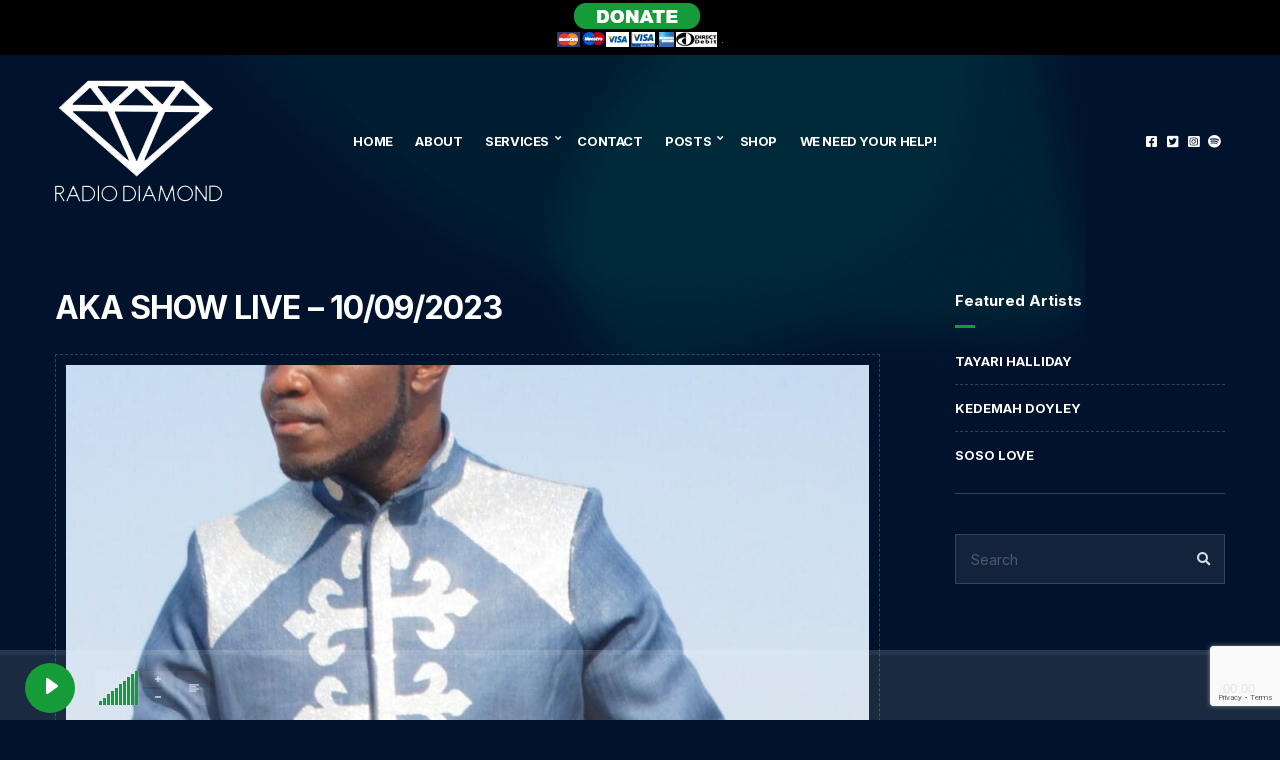

--- FILE ---
content_type: text/html; charset=UTF-8
request_url: https://radio-diamond.com/2889-2/
body_size: 18258
content:
<!-- This page is cached by the Hummingbird Performance plugin v3.18.1 - https://wordpress.org/plugins/hummingbird-performance/. --><!doctype html>
<html lang="en-GB">
<head>
	<meta charset="UTF-8">
	<meta name="viewport" content="width=device-width, initial-scale=1">
	<title>AKA SHOW LIVE - 10/09/2023 at Radio Diamond</title>
<meta name='robots' content='max-image-preview:large' />
<link rel='dns-prefetch' href='//fonts.googleapis.com' />
<link rel='dns-prefetch' href='//hb.wpmucdn.com' />
<link href='//hb.wpmucdn.com' rel='preconnect' />
<link href='http://fonts.googleapis.com' rel='preconnect' />
<link href='//fonts.gstatic.com' crossorigin='' rel='preconnect' />
<link rel="alternate" type="application/rss+xml" title="Radio Diamond &raquo; Feed" href="https://radio-diamond.com/feed/" />
<link rel="alternate" type="application/rss+xml" title="Radio Diamond &raquo; Comments Feed" href="https://radio-diamond.com/comments/feed/" />
<link rel="alternate" type="application/rss+xml" title="Radio Diamond &raquo; AKA SHOW LIVE &#8211;  10/09/2023 Comments Feed" href="https://radio-diamond.com/2889-2/feed/" />
<link rel="alternate" title="oEmbed (JSON)" type="application/json+oembed" href="https://radio-diamond.com/wp-json/oembed/1.0/embed?url=https%3A%2F%2Fradio-diamond.com%2F2889-2%2F" />
<link rel="alternate" title="oEmbed (XML)" type="text/xml+oembed" href="https://radio-diamond.com/wp-json/oembed/1.0/embed?url=https%3A%2F%2Fradio-diamond.com%2F2889-2%2F&#038;format=xml" />
		<style>
			.lazyload,
			.lazyloading {
				max-width: 100%;
			}
		</style>
		<style id='wp-img-auto-sizes-contain-inline-css'>
img:is([sizes=auto i],[sizes^="auto," i]){contain-intrinsic-size:3000px 1500px}
/*# sourceURL=wp-img-auto-sizes-contain-inline-css */
</style>
<style id='wp-block-library-inline-css'>
:root{--wp-block-synced-color:#7a00df;--wp-block-synced-color--rgb:122,0,223;--wp-bound-block-color:var(--wp-block-synced-color);--wp-editor-canvas-background:#ddd;--wp-admin-theme-color:#007cba;--wp-admin-theme-color--rgb:0,124,186;--wp-admin-theme-color-darker-10:#006ba1;--wp-admin-theme-color-darker-10--rgb:0,107,160.5;--wp-admin-theme-color-darker-20:#005a87;--wp-admin-theme-color-darker-20--rgb:0,90,135;--wp-admin-border-width-focus:2px}@media (min-resolution:192dpi){:root{--wp-admin-border-width-focus:1.5px}}.wp-element-button{cursor:pointer}:root .has-very-light-gray-background-color{background-color:#eee}:root .has-very-dark-gray-background-color{background-color:#313131}:root .has-very-light-gray-color{color:#eee}:root .has-very-dark-gray-color{color:#313131}:root .has-vivid-green-cyan-to-vivid-cyan-blue-gradient-background{background:linear-gradient(135deg,#00d084,#0693e3)}:root .has-purple-crush-gradient-background{background:linear-gradient(135deg,#34e2e4,#4721fb 50%,#ab1dfe)}:root .has-hazy-dawn-gradient-background{background:linear-gradient(135deg,#faaca8,#dad0ec)}:root .has-subdued-olive-gradient-background{background:linear-gradient(135deg,#fafae1,#67a671)}:root .has-atomic-cream-gradient-background{background:linear-gradient(135deg,#fdd79a,#004a59)}:root .has-nightshade-gradient-background{background:linear-gradient(135deg,#330968,#31cdcf)}:root .has-midnight-gradient-background{background:linear-gradient(135deg,#020381,#2874fc)}:root{--wp--preset--font-size--normal:16px;--wp--preset--font-size--huge:42px}.has-regular-font-size{font-size:1em}.has-larger-font-size{font-size:2.625em}.has-normal-font-size{font-size:var(--wp--preset--font-size--normal)}.has-huge-font-size{font-size:var(--wp--preset--font-size--huge)}.has-text-align-center{text-align:center}.has-text-align-left{text-align:left}.has-text-align-right{text-align:right}.has-fit-text{white-space:nowrap!important}#end-resizable-editor-section{display:none}.aligncenter{clear:both}.items-justified-left{justify-content:flex-start}.items-justified-center{justify-content:center}.items-justified-right{justify-content:flex-end}.items-justified-space-between{justify-content:space-between}.screen-reader-text{border:0;clip-path:inset(50%);height:1px;margin:-1px;overflow:hidden;padding:0;position:absolute;width:1px;word-wrap:normal!important}.screen-reader-text:focus{background-color:#ddd;clip-path:none;color:#444;display:block;font-size:1em;height:auto;left:5px;line-height:normal;padding:15px 23px 14px;text-decoration:none;top:5px;width:auto;z-index:100000}html :where(.has-border-color){border-style:solid}html :where([style*=border-top-color]){border-top-style:solid}html :where([style*=border-right-color]){border-right-style:solid}html :where([style*=border-bottom-color]){border-bottom-style:solid}html :where([style*=border-left-color]){border-left-style:solid}html :where([style*=border-width]){border-style:solid}html :where([style*=border-top-width]){border-top-style:solid}html :where([style*=border-right-width]){border-right-style:solid}html :where([style*=border-bottom-width]){border-bottom-style:solid}html :where([style*=border-left-width]){border-left-style:solid}html :where(img[class*=wp-image-]){height:auto;max-width:100%}:where(figure){margin:0 0 1em}html :where(.is-position-sticky){--wp-admin--admin-bar--position-offset:var(--wp-admin--admin-bar--height,0px)}@media screen and (max-width:600px){html :where(.is-position-sticky){--wp-admin--admin-bar--position-offset:0px}}

/*# sourceURL=wp-block-library-inline-css */
</style><style id='wp-block-paragraph-inline-css'>
.is-small-text{font-size:.875em}.is-regular-text{font-size:1em}.is-large-text{font-size:2.25em}.is-larger-text{font-size:3em}.has-drop-cap:not(:focus):first-letter{float:left;font-size:8.4em;font-style:normal;font-weight:100;line-height:.68;margin:.05em .1em 0 0;text-transform:uppercase}body.rtl .has-drop-cap:not(:focus):first-letter{float:none;margin-left:.1em}p.has-drop-cap.has-background{overflow:hidden}:root :where(p.has-background){padding:1.25em 2.375em}:where(p.has-text-color:not(.has-link-color)) a{color:inherit}p.has-text-align-left[style*="writing-mode:vertical-lr"],p.has-text-align-right[style*="writing-mode:vertical-rl"]{rotate:180deg}
/*# sourceURL=https://radio-diamond.com/wp-includes/blocks/paragraph/style.min.css */
</style>
<style id='global-styles-inline-css'>
:root{--wp--preset--aspect-ratio--square: 1;--wp--preset--aspect-ratio--4-3: 4/3;--wp--preset--aspect-ratio--3-4: 3/4;--wp--preset--aspect-ratio--3-2: 3/2;--wp--preset--aspect-ratio--2-3: 2/3;--wp--preset--aspect-ratio--16-9: 16/9;--wp--preset--aspect-ratio--9-16: 9/16;--wp--preset--color--black: #000000;--wp--preset--color--cyan-bluish-gray: #abb8c3;--wp--preset--color--white: #ffffff;--wp--preset--color--pale-pink: #f78da7;--wp--preset--color--vivid-red: #cf2e2e;--wp--preset--color--luminous-vivid-orange: #ff6900;--wp--preset--color--luminous-vivid-amber: #fcb900;--wp--preset--color--light-green-cyan: #7bdcb5;--wp--preset--color--vivid-green-cyan: #00d084;--wp--preset--color--pale-cyan-blue: #8ed1fc;--wp--preset--color--vivid-cyan-blue: #0693e3;--wp--preset--color--vivid-purple: #9b51e0;--wp--preset--color--theme-primary: #05a280;--wp--preset--color--theme-secondary: #142a40;--wp--preset--color--theme-dark-gray: #D3DCEA;--wp--preset--color--theme-medium-gray: #89919c;--wp--preset--color--theme-light-gray: #334155;--wp--preset--color--theme-white: #ffffff;--wp--preset--color--theme-black: #000000;--wp--preset--gradient--vivid-cyan-blue-to-vivid-purple: linear-gradient(135deg,rgb(6,147,227) 0%,rgb(155,81,224) 100%);--wp--preset--gradient--light-green-cyan-to-vivid-green-cyan: linear-gradient(135deg,rgb(122,220,180) 0%,rgb(0,208,130) 100%);--wp--preset--gradient--luminous-vivid-amber-to-luminous-vivid-orange: linear-gradient(135deg,rgb(252,185,0) 0%,rgb(255,105,0) 100%);--wp--preset--gradient--luminous-vivid-orange-to-vivid-red: linear-gradient(135deg,rgb(255,105,0) 0%,rgb(207,46,46) 100%);--wp--preset--gradient--very-light-gray-to-cyan-bluish-gray: linear-gradient(135deg,rgb(238,238,238) 0%,rgb(169,184,195) 100%);--wp--preset--gradient--cool-to-warm-spectrum: linear-gradient(135deg,rgb(74,234,220) 0%,rgb(151,120,209) 20%,rgb(207,42,186) 40%,rgb(238,44,130) 60%,rgb(251,105,98) 80%,rgb(254,248,76) 100%);--wp--preset--gradient--blush-light-purple: linear-gradient(135deg,rgb(255,206,236) 0%,rgb(152,150,240) 100%);--wp--preset--gradient--blush-bordeaux: linear-gradient(135deg,rgb(254,205,165) 0%,rgb(254,45,45) 50%,rgb(107,0,62) 100%);--wp--preset--gradient--luminous-dusk: linear-gradient(135deg,rgb(255,203,112) 0%,rgb(199,81,192) 50%,rgb(65,88,208) 100%);--wp--preset--gradient--pale-ocean: linear-gradient(135deg,rgb(255,245,203) 0%,rgb(182,227,212) 50%,rgb(51,167,181) 100%);--wp--preset--gradient--electric-grass: linear-gradient(135deg,rgb(202,248,128) 0%,rgb(113,206,126) 100%);--wp--preset--gradient--midnight: linear-gradient(135deg,rgb(2,3,129) 0%,rgb(40,116,252) 100%);--wp--preset--font-size--small: 13px;--wp--preset--font-size--medium: 20px;--wp--preset--font-size--large: 36px;--wp--preset--font-size--x-large: 42px;--wp--preset--spacing--20: 0.44rem;--wp--preset--spacing--30: 0.67rem;--wp--preset--spacing--40: 1rem;--wp--preset--spacing--50: 1.5rem;--wp--preset--spacing--60: 2.25rem;--wp--preset--spacing--70: 3.38rem;--wp--preset--spacing--80: 5.06rem;--wp--preset--shadow--natural: 6px 6px 9px rgba(0, 0, 0, 0.2);--wp--preset--shadow--deep: 12px 12px 50px rgba(0, 0, 0, 0.4);--wp--preset--shadow--sharp: 6px 6px 0px rgba(0, 0, 0, 0.2);--wp--preset--shadow--outlined: 6px 6px 0px -3px rgb(255, 255, 255), 6px 6px rgb(0, 0, 0);--wp--preset--shadow--crisp: 6px 6px 0px rgb(0, 0, 0);}:where(.is-layout-flex){gap: 0.5em;}:where(.is-layout-grid){gap: 0.5em;}body .is-layout-flex{display: flex;}.is-layout-flex{flex-wrap: wrap;align-items: center;}.is-layout-flex > :is(*, div){margin: 0;}body .is-layout-grid{display: grid;}.is-layout-grid > :is(*, div){margin: 0;}:where(.wp-block-columns.is-layout-flex){gap: 2em;}:where(.wp-block-columns.is-layout-grid){gap: 2em;}:where(.wp-block-post-template.is-layout-flex){gap: 1.25em;}:where(.wp-block-post-template.is-layout-grid){gap: 1.25em;}.has-black-color{color: var(--wp--preset--color--black) !important;}.has-cyan-bluish-gray-color{color: var(--wp--preset--color--cyan-bluish-gray) !important;}.has-white-color{color: var(--wp--preset--color--white) !important;}.has-pale-pink-color{color: var(--wp--preset--color--pale-pink) !important;}.has-vivid-red-color{color: var(--wp--preset--color--vivid-red) !important;}.has-luminous-vivid-orange-color{color: var(--wp--preset--color--luminous-vivid-orange) !important;}.has-luminous-vivid-amber-color{color: var(--wp--preset--color--luminous-vivid-amber) !important;}.has-light-green-cyan-color{color: var(--wp--preset--color--light-green-cyan) !important;}.has-vivid-green-cyan-color{color: var(--wp--preset--color--vivid-green-cyan) !important;}.has-pale-cyan-blue-color{color: var(--wp--preset--color--pale-cyan-blue) !important;}.has-vivid-cyan-blue-color{color: var(--wp--preset--color--vivid-cyan-blue) !important;}.has-vivid-purple-color{color: var(--wp--preset--color--vivid-purple) !important;}.has-black-background-color{background-color: var(--wp--preset--color--black) !important;}.has-cyan-bluish-gray-background-color{background-color: var(--wp--preset--color--cyan-bluish-gray) !important;}.has-white-background-color{background-color: var(--wp--preset--color--white) !important;}.has-pale-pink-background-color{background-color: var(--wp--preset--color--pale-pink) !important;}.has-vivid-red-background-color{background-color: var(--wp--preset--color--vivid-red) !important;}.has-luminous-vivid-orange-background-color{background-color: var(--wp--preset--color--luminous-vivid-orange) !important;}.has-luminous-vivid-amber-background-color{background-color: var(--wp--preset--color--luminous-vivid-amber) !important;}.has-light-green-cyan-background-color{background-color: var(--wp--preset--color--light-green-cyan) !important;}.has-vivid-green-cyan-background-color{background-color: var(--wp--preset--color--vivid-green-cyan) !important;}.has-pale-cyan-blue-background-color{background-color: var(--wp--preset--color--pale-cyan-blue) !important;}.has-vivid-cyan-blue-background-color{background-color: var(--wp--preset--color--vivid-cyan-blue) !important;}.has-vivid-purple-background-color{background-color: var(--wp--preset--color--vivid-purple) !important;}.has-black-border-color{border-color: var(--wp--preset--color--black) !important;}.has-cyan-bluish-gray-border-color{border-color: var(--wp--preset--color--cyan-bluish-gray) !important;}.has-white-border-color{border-color: var(--wp--preset--color--white) !important;}.has-pale-pink-border-color{border-color: var(--wp--preset--color--pale-pink) !important;}.has-vivid-red-border-color{border-color: var(--wp--preset--color--vivid-red) !important;}.has-luminous-vivid-orange-border-color{border-color: var(--wp--preset--color--luminous-vivid-orange) !important;}.has-luminous-vivid-amber-border-color{border-color: var(--wp--preset--color--luminous-vivid-amber) !important;}.has-light-green-cyan-border-color{border-color: var(--wp--preset--color--light-green-cyan) !important;}.has-vivid-green-cyan-border-color{border-color: var(--wp--preset--color--vivid-green-cyan) !important;}.has-pale-cyan-blue-border-color{border-color: var(--wp--preset--color--pale-cyan-blue) !important;}.has-vivid-cyan-blue-border-color{border-color: var(--wp--preset--color--vivid-cyan-blue) !important;}.has-vivid-purple-border-color{border-color: var(--wp--preset--color--vivid-purple) !important;}.has-vivid-cyan-blue-to-vivid-purple-gradient-background{background: var(--wp--preset--gradient--vivid-cyan-blue-to-vivid-purple) !important;}.has-light-green-cyan-to-vivid-green-cyan-gradient-background{background: var(--wp--preset--gradient--light-green-cyan-to-vivid-green-cyan) !important;}.has-luminous-vivid-amber-to-luminous-vivid-orange-gradient-background{background: var(--wp--preset--gradient--luminous-vivid-amber-to-luminous-vivid-orange) !important;}.has-luminous-vivid-orange-to-vivid-red-gradient-background{background: var(--wp--preset--gradient--luminous-vivid-orange-to-vivid-red) !important;}.has-very-light-gray-to-cyan-bluish-gray-gradient-background{background: var(--wp--preset--gradient--very-light-gray-to-cyan-bluish-gray) !important;}.has-cool-to-warm-spectrum-gradient-background{background: var(--wp--preset--gradient--cool-to-warm-spectrum) !important;}.has-blush-light-purple-gradient-background{background: var(--wp--preset--gradient--blush-light-purple) !important;}.has-blush-bordeaux-gradient-background{background: var(--wp--preset--gradient--blush-bordeaux) !important;}.has-luminous-dusk-gradient-background{background: var(--wp--preset--gradient--luminous-dusk) !important;}.has-pale-ocean-gradient-background{background: var(--wp--preset--gradient--pale-ocean) !important;}.has-electric-grass-gradient-background{background: var(--wp--preset--gradient--electric-grass) !important;}.has-midnight-gradient-background{background: var(--wp--preset--gradient--midnight) !important;}.has-small-font-size{font-size: var(--wp--preset--font-size--small) !important;}.has-medium-font-size{font-size: var(--wp--preset--font-size--medium) !important;}.has-large-font-size{font-size: var(--wp--preset--font-size--large) !important;}.has-x-large-font-size{font-size: var(--wp--preset--font-size--x-large) !important;}
/*# sourceURL=global-styles-inline-css */
</style>

<style id='classic-theme-styles-inline-css'>
/*! This file is auto-generated */
.wp-block-button__link{color:#fff;background-color:#32373c;border-radius:9999px;box-shadow:none;text-decoration:none;padding:calc(.667em + 2px) calc(1.333em + 2px);font-size:1.125em}.wp-block-file__button{background:#32373c;color:#fff;text-decoration:none}
/*# sourceURL=/wp-includes/css/classic-themes.min.css */
</style>
<link rel='stylesheet' id='awsm-ead-public-css' href='https://hb.wpmucdn.com/radio-diamond.com/d74b663d-f768-4b3f-a23a-437816fab9bb.css' media='all' />
<link rel='stylesheet' id='wp-components-css' href='https://hb.wpmucdn.com/radio-diamond.com/98b7cf8d-f852-434b-8136-361f76d95c1b.css' media='all' />
<link rel='stylesheet' id='wp-preferences-css' href='https://hb.wpmucdn.com/radio-diamond.com/74444cdf-cea7-4314-bde5-ae8499041f71.css' media='all' />
<link rel='stylesheet' id='wp-block-editor-css' href='https://hb.wpmucdn.com/radio-diamond.com/7e528eef-1886-4a5e-a97c-1b29b2368513.css' media='all' />
<link rel='stylesheet' id='wphb-1-css' href='https://hb.wpmucdn.com/radio-diamond.com/ec27f9da-b0ef-413a-b83b-f6c3a492ea10.css' media='all' />
<link rel="preload" as="style" href="https://fonts.googleapis.com/css?family=Inter%3A400%2C700&#038;ver=3.5.0" /><link rel='stylesheet' id='ignition-user-google-fonts-css' href='https://fonts.googleapis.com/css?family=Inter%3A400%2C700&#038;ver=3.5.0' media='print' onload='this.media=&#34;all&#34;' />
<link rel='stylesheet' id='ignition-icons-css' href='https://hb.wpmucdn.com/radio-diamond.com/405ac20a-738e-4f82-a83b-ffeee0a2c32f.css' media='all' />
<link rel='stylesheet' id='wphb-2-css' href='https://hb.wpmucdn.com/radio-diamond.com/31f2f540-c9da-48ef-a642-3f782835063c.css' media='all' />
<link rel='stylesheet' id='wphb-3-css' href='https://hb.wpmucdn.com/radio-diamond.com/fd5f6108-0da7-4ddd-b548-d694a9d9d125.css' media='all' />
<link rel='stylesheet' id='wphb-4-css' href='https://hb.wpmucdn.com/radio-diamond.com/6a553184-d853-4808-b211-b0ad5679b979.css' media='all' />
<style id='ignition-beat-generated-styles-inline-css'>
:root { --ignition-body-background-color: #00122c; --ignition-primary-color: #169b39; --ignition-text-color: #d3dcea; --ignition-secondary-text-color: #697789; --ignition-headings-color: #ffffff; --ignition-border-color: rgba(255, 255, 255, 0.2); --ignition-forms-background-color: rgba(39, 53, 75, 0.5); --ignition-forms-border-color: rgba(255, 255, 255, 0.15); --ignition-forms-text-color: #89919c; --ignition-buttons-background-color: #169b39; --ignition-buttons-text-color: #ffffff; --ignition-buttons-border-color: #169b39; --ignition-primary-font-family: Inter; --ignition-secondary-font-family: Inter; --ignition-top-bar-text-color: #ffffff; --ignition-top-bar-border-color: rgba(255, 255, 255, 0.2); --ignition-top-bar-transparent-text-color: #ffffff; --ignition-top-bar-transparent-border-color: rgba(255, 255, 255, 0.2); --ignition-header-text-color: #ffffff; --ignition-header-submenu-background-color: #169b39; --ignition-header-submenu-background-color-hover: #00122c; --ignition-header-submenu-text-color: #ffffff; --ignition-header-submenu-text-color-hover: #ffffff; --ignition-header-transparent-text-color: #ffffff; --ignition-header-transparent-submenu-bg-color: #169b39; --ignition-header-transparent-submenu-bg-color-hover: #00122c; --ignition-header-transparent-submenu-text-color: #ffffff; --ignition-header-transparent-submenu-text-color-hover: #ffffff; --ignition-header-sticky-background-color: rgba(0, 18, 44, 0.77); --ignition-header-sticky-text-color: #ffffff; --ignition-header-sticky-submenu-background-color: #169b39; --ignition-header-sticky-submenu-background-color-hover: #00122c; --ignition-header-sticky-submenu-text-color: #ffffff; --ignition-header-sticky-submenu-text-color-hover: #ffffff; --ignition-mobile-nav-background-color: #00122c; --ignition-mobile-nav-text-color: #ffffff; --ignition-mobile-nav-border-color: rgba(255, 255, 255, 0.2); --ignition-hero-background-color: #142a40; --ignition-hero-primary-text-color: #ffffff; --ignition-hero-secondary-text-color: #ffffff; --ignition-footer-background-color: #00122c; --ignition-footer-border-color: rgba(255, 255, 255, 0.2); --ignition-footer-title-color: #ffffff; --ignition-footer-text-color: #d3dcea; --ignition-footer-credits-background-color: #00122c; --ignition-footer-credits-text-color: #d3dcea; --ignition-footer-credits-link-color: #d3dcea; --ignition-footer-credits-border-color: rgba(255, 255, 255, 0.2); } @media (min-width: calc(1320px + 60px)) { .container, .theme-grid > .wp-block-gutenbee-container-inner, .alignwide .maxslider-slide-content, .alignfull .maxslider-slide-content { width: 1320px; max-width: 100%; } [class*="-template-fullwidth-narrow"] .alignwide { width: calc(1320px - 30px); } .theme-grid > .wp-block-gutenbee-container-inner { padding-left: 15px; padding-right: 15px; } } body { background-image: url(https://radio-diamond.com/wp-content/uploads/2020/10/beat_bg_01.png); background-repeat: no-repeat; background-position: center top; background-attachment: fixed; background-size: auto; } html { font-size: 18px; } body { font-family: Inter, sans-serif; font-weight: 400; font-size: 18px; line-height: 1.66; text-transform: none; letter-spacing: 0em; } h1, h2, h3, h4, h5, h6, .page-hero-title, .page-title, label, .label, .head-intro, .page-breadcrumb, .site-logo, .site-tagline, .navigation-mobile-wrap, .mobile-nav-trigger, .maxslider-slide-subtitle, .entry-tags, .entry-item .entry-item-content .entry-item-excerpt, .entry-item-event-media, li.wc-block-grid__product .wc-block-grid__product-title, .product_list_widget li > a, .product_list_widget .widget-product-content-wrap > a, .entry-list-meta-value, .wp-block-latest-posts > li > a, .wp-block-pullquote.is-style-solid-color, .wp-block-quote { font-family: Inter, sans-serif; font-weight: 700; } .navigation-main, .head-mast .head-content-slot-item, .navigation-mobile-wrap { font-family: Inter, sans-serif; font-weight: 700; font-size: 13px; line-height: 1.25; text-transform: uppercase; letter-spacing: -0.03em; } h1,.page-hero-title,.page-title { font-size: 54px; line-height: 1.15; text-transform: none; letter-spacing: -0.03em; } h2, .wc-block-grid__product-title { font-size: 48px; line-height: 1.15; text-transform: none; letter-spacing: -0.03em; } h3 { font-size: 42px; line-height: 1.2; text-transform: none; letter-spacing: -0.03em; } h4 { font-size: 36px; line-height: 1.25; text-transform: none; letter-spacing: 0em; } h5 { font-size: 30px; line-height: 1.25; text-transform: none; letter-spacing: 0em; } h6 { font-size: 24px; line-height: 1.32; text-transform: none; letter-spacing: 0em; } .widget-title { font-size: 15px; line-height: 1.2; text-transform: none; letter-spacing: 0em; } .widget { font-size: 16px; line-height: 1.625; text-transform: none; letter-spacing: 0em; } .btn, .button, .gutenbee-block-button-link, .wp-block-button__link, .comment-reply-link, .ci-item-filter, .maxslider-slide .maxslider-btn, .added_to_cart, input[type="submit"], input[type="reset"], button[type="submit"] { font-family: Inter, sans-serif; font-weight: 700; font-size: 13px; line-height: 1.35; text-transform: uppercase; letter-spacing: 0em; } @media (max-width: 991px) { #mobilemenu { display: block; } .head-content-slot-mobile-nav { display: inline-block; } .nav { display: none; } .header-full-nav-center .site-branding, .site-branding { max-width: 45%; width: auto; text-align: left; } .header-nav-split .site-branding { text-align: left; } .head-slot:first-of-type { display: none; } } .page-hero { background-image: url(https://radio-diamond.com/wp-content/uploads/2023/09/IMG-20230906-WA0016.jpg); background-repeat: no-repeat; background-position: center center; background-attachment: scroll; background-size: cover; } .footer { background-image: url(https://radio-diamond.com/wp-content/uploads/2020/10/beat_bg_02.png); background-repeat: no-repeat; background-position: center bottom; background-attachment: fixed; background-size: auto; } @media (min-width: 992px) { .page-hero { height: 240px; } } @media (min-width: 576px) and (max-width: 991px) { .page-hero { height: 240px; } } @media (max-width: 575px) { .page-hero { height: 240px; } } 
/*# sourceURL=ignition-beat-generated-styles-inline-css */
</style>
<script src="https://hb.wpmucdn.com/radio-diamond.com/e6620178-7c39-4741-aa6f-2740173d1218.js" id="wphb-5-js"></script>
<script src="https://hb.wpmucdn.com/radio-diamond.com/0079394d-1c32-4fb3-a098-b7b98582940f.js" id="eov-js"></script>
<script id="beehive-gtm-frontend-header-js-after">
var dataLayer = [{"post_id":2889,"post_title":"AKA SHOW LIVE -  10\/09\/2023","post_type":"post","post_date":"2023-09-06","post_author":"1","post_author_name":"Theresa AK Radio Diamond","post_categories":["community","uncategorized"],"logged_in_status":"logged-out"}];
(function(w,d,s,l,i){w[l]=w[l]||[];w[l].push({'gtm.start':
			new Date().getTime(),event:'gtm.js'});var f=d.getElementsByTagName(s)[0],
			j=d.createElement(s),dl=l!='dataLayer'?'&l='+l:'';j.async=true;j.src=
			'https://www.googletagmanager.com/gtm.js?id='+i+dl;f.parentNode.insertBefore(j,f);
			})(window,document,'script','dataLayer','GTM-TN98FF37');
//# sourceURL=beehive-gtm-frontend-header-js-after
</script>
<link rel="https://api.w.org/" href="https://radio-diamond.com/wp-json/" /><link rel="alternate" title="JSON" type="application/json" href="https://radio-diamond.com/wp-json/wp/v2/posts/2889" /><link rel="EditURI" type="application/rsd+xml" title="RSD" href="https://radio-diamond.com/xmlrpc.php?rsd" />
<meta name="generator" content="WordPress 6.9" />
<link rel='shortlink' href='https://radio-diamond.com/?p=2889' />
<style id='cresta-help-chat-inline-css'>.cresta-whatsapp-chat-box, .cresta-whatsapp-chat-button {z-index:1000}.cresta-whatsapp-chat-container-button {z-index:999}.cresta-whatsapp-chat-container {z-index:1000}.cresta-whatsapp-chat-overlay {z-index:998}</style><noscript><style type="text/css">.mptt-shortcode-wrapper .mptt-shortcode-table:first-of-type{display:table!important}.mptt-shortcode-wrapper .mptt-shortcode-table .mptt-event-container:hover{height:auto!important;min-height:100%!important}body.mprm_ie_browser .mptt-shortcode-wrapper .mptt-event-container{height:auto!important}@media (max-width:767px){.mptt-shortcode-wrapper .mptt-shortcode-table:first-of-type{display:none!important}}</style></noscript><style type="text/css"></style>		<script>
			document.documentElement.className = document.documentElement.className.replace('no-js', 'js');
		</script>
				<style>
			.no-js img.lazyload {
				display: none;
			}

			figure.wp-block-image img.lazyloading {
				min-width: 150px;
			}

			.lazyload,
			.lazyloading {
				--smush-placeholder-width: 100px;
				--smush-placeholder-aspect-ratio: 1/1;
				width: var(--smush-image-width, var(--smush-placeholder-width)) !important;
				aspect-ratio: var(--smush-image-aspect-ratio, var(--smush-placeholder-aspect-ratio)) !important;
			}

						.lazyload, .lazyloading {
				opacity: 0;
			}

			.lazyloaded {
				opacity: 1;
				transition: opacity 400ms;
				transition-delay: 0ms;
			}

					</style>
							<!-- Google Analytics tracking code output by Beehive Analytics Pro -->
						<script async src="https://www.googletagmanager.com/gtag/js?id=G-V7XVZ9CLRV&l=beehiveDataLayer"></script>
		<script>
						window.beehiveDataLayer = window.beehiveDataLayer || [];
			function beehive_ga() {beehiveDataLayer.push(arguments);}
			beehive_ga('js', new Date())
						beehive_ga('config', 'G-V7XVZ9CLRV', {
				'anonymize_ip': true,
				'allow_google_signals': true,
			})
					</script>
		<!-- SEO meta tags powered by SmartCrawl https://wpmudev.com/project/smartcrawl-wordpress-seo/ -->
<link rel="canonical" href="https://radio-diamond.com/2889-2/" />
<meta name="description" content="AKA SHOW LIVE @ RADIO DIAMOND TV -- SUNDAY 10 OF SEPTEMBER 2023. UK + NIGERIA Time: 13:30pm till 15:00pm. USA Time: 08:30am till 10:00am EST. JAMAICA Time:..." />
<script type="application/ld+json">{"@context":"https:\/\/schema.org","@graph":[{"@type":"Organization","@id":"https:\/\/radio-diamond.com\/#schema-publishing-organization","url":"https:\/\/radio-diamond.com","name":"Radio Diamond","logo":{"@type":"ImageObject","@id":"https:\/\/radio-diamond.com\/#schema-organization-logo","url":"https:\/\/radio-diamond.com\/wp-content\/uploads\/2022\/08\/radio-diamond.com-LogoV1-150.png","height":60,"width":60}},{"@type":"WebSite","@id":"https:\/\/radio-diamond.com\/#schema-website","url":"https:\/\/radio-diamond.com","name":"Radio Diamond","encoding":"UTF-8","potentialAction":{"@type":"SearchAction","target":"https:\/\/radio-diamond.com\/search\/{search_term_string}\/","query-input":"required name=search_term_string"},"image":{"@type":"ImageObject","@id":"https:\/\/radio-diamond.com\/#schema-site-logo","url":"https:\/\/radio-diamond.com\/wp-content\/uploads\/2022\/08\/radio-diamond.com-LogoV1-150.png","height":121,"width":150}},{"@type":"BreadcrumbList","@id":"https:\/\/radio-diamond.com\/2889-2?page&name=2889-2\/#breadcrumb","itemListElement":[{"@type":"ListItem","position":1,"name":"Home","item":"https:\/\/radio-diamond.com"},{"@type":"ListItem","position":2,"name":"Private: Blog","item":"https:\/\/radio-diamond.com\/?page_id=17"},{"@type":"ListItem","position":3,"name":"Uncategorized","item":"https:\/\/radio-diamond.com\/category\/uncategorized\/"},{"@type":"ListItem","position":4,"name":"AKA SHOW LIVE &#8211;  10\/09\/2023"}]},{"@type":"Person","@id":"https:\/\/radio-diamond.com\/author\/intizoglou\/#schema-author","name":"Theresa AK Radio Diamond","url":"https:\/\/radio-diamond.com\/author\/intizoglou\/"},{"@type":"WebPage","@id":"https:\/\/radio-diamond.com\/2889-2\/#schema-webpage","isPartOf":{"@id":"https:\/\/radio-diamond.com\/#schema-website"},"publisher":{"@id":"https:\/\/radio-diamond.com\/#schema-publishing-organization"},"url":"https:\/\/radio-diamond.com\/2889-2\/"},{"@type":"Article","mainEntityOfPage":{"@id":"https:\/\/radio-diamond.com\/2889-2\/#schema-webpage"},"author":{"@id":"https:\/\/radio-diamond.com\/author\/intizoglou\/#schema-author"},"publisher":{"@id":"https:\/\/radio-diamond.com\/#schema-publishing-organization"},"dateModified":"2023-10-24T13:12:23","datePublished":"2023-09-06T11:58:50","headline":"AKA SHOW LIVE - 10\/09\/2023 at Radio Diamond","description":"AKA SHOW LIVE @ RADIO DIAMOND TV -- SUNDAY 10 OF SEPTEMBER 2023. UK + NIGERIA Time: 13:30pm till 15:00pm. USA Time: 08:30am till 10:00am EST. JAMAICA Time:...","name":"AKA SHOW LIVE &#8211;  10\/09\/2023","image":{"@type":"ImageObject","@id":"https:\/\/radio-diamond.com\/2889-2\/#schema-article-image","url":"https:\/\/radio-diamond.com\/wp-content\/uploads\/2023\/09\/IMG-20230906-WA0016.jpg","height":1600,"width":1369},"thumbnailUrl":"https:\/\/radio-diamond.com\/wp-content\/uploads\/2023\/09\/IMG-20230906-WA0016.jpg"}]}</script>
<meta property="fb:app_id" content="radiodiamondmanchester" />
<meta property="og:type" content="article" />
<meta property="og:url" content="https://radio-diamond.com/2889-2/" />
<meta property="og:title" content="AKA SHOW LIVE - 10/09/2023 at Radio Diamond" />
<meta property="og:description" content="AKA SHOW LIVE @ RADIO DIAMOND TV -- SUNDAY 10 OF SEPTEMBER 2023. UK + NIGERIA Time: 13:30pm till 15:00pm. USA Time: 08:30am till 10:00am EST. JAMAICA Time:..." />
<meta property="og:image" content="https://radio-diamond.com/wp-content/uploads/2023/09/IMG-20230906-WA0016.jpg" />
<meta property="og:image:width" content="1369" />
<meta property="og:image:height" content="1600" />
<meta property="article:published_time" content="2023-09-06T11:58:50" />
<meta property="article:author" content="Theresa AK Radio Diamond" />
<meta name="twitter:card" content="summary_large_image" />
<meta name="twitter:site" content="https://twitter.com/radiodiamonduk" />
<meta name="twitter:title" content="AKA SHOW LIVE - 10/09/2023 at Radio Diamond" />
<meta name="twitter:description" content="AKA SHOW LIVE @ RADIO DIAMOND TV -- SUNDAY 10 OF SEPTEMBER 2023. UK + NIGERIA Time: 13:30pm till 15:00pm. USA Time: 08:30am till 10:00am EST. JAMAICA Time:..." />
<meta name="twitter:image" content="https://radio-diamond.com/wp-content/uploads/2023/09/IMG-20230906-WA0016.jpg" />
<!-- /SEO -->
<link rel="icon" href="https://radio-diamond.com/wp-content/uploads/2023/05/cropped-cropped-cropped-us5kkzumvrnd-32x32.jpg" sizes="32x32" />
<link rel="icon" href="https://radio-diamond.com/wp-content/uploads/2023/05/cropped-cropped-cropped-us5kkzumvrnd-192x192.jpg" sizes="192x192" />
<link rel="apple-touch-icon" href="https://radio-diamond.com/wp-content/uploads/2023/05/cropped-cropped-cropped-us5kkzumvrnd-180x180.jpg" />
<meta name="msapplication-TileImage" content="https://radio-diamond.com/wp-content/uploads/2023/05/cropped-cropped-cropped-us5kkzumvrnd-270x270.jpg" />
		<style id="wp-custom-css">
			body.home {
	background-image: none;
}

@media (max-width: 1229px) {
	.navigation-main > li > a {
		margin: 0 6px;
	}
}

@media (max-width: 575px) {
	.head-content-slot-item .menu {
		display: none;
	}
}

.footer-info{
padding-bottom:100px}
.btn-to-top{bottom:76px}

form#forminator-module-1223 {
    padding: 20px !important;
}

.entry-meta{display: none;}
.entry-author-box{display: none;}

/* Reduce paragraph spacing site-wide */
p {
  margin-bottom: 10px;  /* adjust as needed */
  line-height: 1.5;     /* keeps text readable */
}

/* If you want only inside post/page content */
.entry-content p {
  margin-bottom: 10px;
  line-height: 1.5;
}
		</style>
			
<!-- Google tag (gtag.js) -->
<script async src="https://www.googletagmanager.com/gtag/js?id=G-TWYRX63T4J"></script>
<script>
  window.dataLayer = window.dataLayer || [];
  function gtag(){dataLayer.push(arguments);}
  gtag('js', new Date());

  gtag('config', 'G-TWYRX63T4J');
</script>

<link rel='stylesheet' id='wphb-6-css' href='https://hb.wpmucdn.com/radio-diamond.com/e596eafb-d085-473d-b222-3c24d6eb55c6.css' media='all' />
</head>
<body class="wp-singular post-template-default single single-post postid-2889 single-format-standard wp-custom-logo wp-embed-responsive wp-theme-ignition-beat ignition-header-type-normal ignition-page-title-bg-off ignition-page-title-normal-off ignition-page-title-subtitle-off ignition-page-breadcrumb-on ignition-site-layout-content_sidebar ignition-side-mode-site-layout-boxed ignition-top-bar-visible-off ignition-header-menu-layout-full_center ignition-header-fullwidth-off ignition-header-sticky-on ignition-header-sticky-type-shy ignition-mobile-nav-slide-right-off ignition-page-title-horz-align-center ignition-blog-layout-content_sidebar ignition-blog-single-layout-content_sidebar ignition-blog-posts-layout-1col ignition-footer-visible-on ignition-site-title-off ignition-site-description-off ignition-no-main-padding-off">
    
    <div style="text-align:center; background-color:black;">

        <form action="https://www.paypal.com/donate" method="post" target="_top">
<input type="hidden" name="hosted_button_id" value="KCX8FN4XB95GN" />
<input type="image" src="https://radio-diamond.com/wp-content/uploads/2025/05/donation.png" border="0" name="submit" title="PayPal - The safer, easier way to pay online!" alt="Donate with PayPal button" />
<img alt="" border="0" data-src="https://radio-diamond.com/wp-content/uploads/2025/05/donation.png" width="1" height="1" src="[data-uri]" class="lazyload" style="--smush-placeholder-width: 1px; --smush-placeholder-aspect-ratio: 1/1;" />
</form>


    </div>
		<noscript>
			<iframe data-src="https://www.googletagmanager.com/ns.html?id=GTM-TN98FF37" height="0" width="0" style="display:none;visibility:hidden" src="[data-uri]" class="lazyload" data-load-mode="1"></iframe>
		</noscript>
		<div><a class="skip-link sr-only sr-only-focusable" href="#site-content">Skip to the content</a></div>
	
	<div class="page-wrap">

		
<header class="header header-sticky sticky-shy header-full header-full-nav-center header-normal">

	
	<div class="head-mast">

		
		<div class="container">
			<div class="row">
				<div class="col-12">
					<div class="head-mast-inner">

						
<div class="site-branding">
	<div class="site-logo"><a href="https://radio-diamond.com/" class="custom-logo-link" rel="home"><img data-logo="https://radio-diamond.com/wp-content/uploads/2023/05/radio-diamond5.png" data-logo-alt="https://radio-diamond.com/wp-content/uploads/2023/05/radio-diamond5.png" width="168" height="122" data-src="https://radio-diamond.com/wp-content/uploads/2023/05/radio-diamond5.png" class="custom-logo lazyload" alt="Radio Diamond Logo" decoding="async" src="[data-uri]" style="--smush-placeholder-width: 168px; --smush-placeholder-aspect-ratio: 168/122;" /></a></div></div>

						<div class="head-menu-slot">
							<nav class="nav"><ul id="header-menu-1" class="navigation-main ignition-menu-main-menu"><li id="menu-item-28" class="menu-item menu-item-type-post_type menu-item-object-page menu-item-home menu-item-28"><a href="https://radio-diamond.com/">Home</a></li>
<li id="menu-item-360" class="menu-item menu-item-type-post_type menu-item-object-page menu-item-360"><a href="https://radio-diamond.com/about/">About</a></li>
<li id="menu-item-362" class="menu-item menu-item-type-custom menu-item-object-custom menu-item-has-children menu-item-362"><a href="#">Services</a>
<ul class="sub-menu">
	<li id="menu-item-30" class="menu-item menu-item-type-post_type menu-item-object-page menu-item-30"><a href="https://radio-diamond.com/the-radio-diamond-team/">Meet the Radio Diamond Team</a></li>
	<li id="menu-item-358" class="menu-item menu-item-type-post_type menu-item-object-page menu-item-358"><a href="https://radio-diamond.com/afrika-project/">Afrika Project</a></li>
	<li id="menu-item-359" class="menu-item menu-item-type-post_type menu-item-object-page menu-item-359"><a href="https://radio-diamond.com/schedule/">Presenters Air Time Shows</a></li>
	<li id="menu-item-2031" class="menu-item menu-item-type-post_type menu-item-object-page menu-item-2031"><a href="https://radio-diamond.com/submit-your-music/">Submit Your Music</a></li>
	<li id="menu-item-2079" class="menu-item menu-item-type-post_type menu-item-object-page menu-item-2079"><a href="https://radio-diamond.com/book-a-radio-diamond-dj/">Book a Radio Diamond DJ</a></li>
	<li id="menu-item-2156" class="menu-item menu-item-type-post_type menu-item-object-page menu-item-2156"><a href="https://radio-diamond.com/watch-radio-diamond-live/">Watch Radio Diamond Live!</a></li>
	<li id="menu-item-3560" class="menu-item menu-item-type-post_type menu-item-object-page menu-item-3560"><a href="https://radio-diamond.com/competition/">Competition</a></li>
</ul>
</li>
<li id="menu-item-31" class="menu-item menu-item-type-post_type menu-item-object-page menu-item-31"><a href="https://radio-diamond.com/get-in-touch/">Contact</a></li>
<li id="menu-item-8416" class="menu-item menu-item-type-custom menu-item-object-custom menu-item-has-children menu-item-8416"><a href="#">Posts</a>
<ul class="sub-menu">
	<li id="menu-item-3147" class="menu-item menu-item-type-post_type menu-item-object-page menu-item-3147"><a href="https://radio-diamond.com/community/">Community</a></li>
	<li id="menu-item-1556" class="menu-item menu-item-type-custom menu-item-object-custom menu-item-1556"><a href="https://radio-diamond.com/in-loving-memory/">In Loving Memory</a></li>
</ul>
</li>
<li id="menu-item-8406" class="menu-item menu-item-type-custom menu-item-object-custom menu-item-8406"><a href="https://radio-diamond.com/radio-diamond-shop/">Shop</a></li>
<li id="menu-item-5827" class="menu-item menu-item-type-post_type menu-item-object-page menu-item-5827"><a href="https://radio-diamond.com/we-need-your-help/">We Need Your Help!</a></li>
</ul></nav>						</div>

												<div class="head-content-slot head-content-slot-end">
							<div class="head-content-slot-item"><ul id="menu-social-menu" class="menu ignition-menu-social-menu"><li id="menu-item-48" class="menu-item menu-item-type-custom menu-item-object-custom menu-item-48"><a href="https://www.facebook.com/radiodiamondmanchester/">Facebook</a></li>
<li id="menu-item-49" class="menu-item menu-item-type-custom menu-item-object-custom menu-item-49"><a href="https://twitter.com/radiodiamonduk">Twitter</a></li>
<li id="menu-item-50" class="menu-item menu-item-type-custom menu-item-object-custom menu-item-50"><a href="https://www.instagram.com/radiodiamondmanchester/?hl=en">Instagram</a></li>
<li id="menu-item-51" class="menu-item menu-item-type-custom menu-item-object-custom menu-item-51"><a href="https://open.spotify.com/user/31ypiquktwvmtrjduzigtfcedfvm">Spotify</a></li>
</ul></div>
							<div class="head-content-slot-item head-content-slot-mobile-nav">
								<a href="#mobilemenu" class="mobile-nav-trigger">
	<span class="ignition-icons ignition-icons-bars"></span>
	Menu</a>
							</div>
						</div>
					</div>
				</div>
			</div>
		</div>

		
	</div>
</header>

		<div class="site-content-wrap">

<main class="main">

	
	<div class="container">

		
		<div class="row has-sidebar">

			<div id="site-content" class="col-lg-9 col-12">

									
					

<article id="entry-2889" class="entry post-2889 post type-post status-publish format-standard has-post-thumbnail hentry category-community category-uncategorized">

	<header class="entry-header"><h1 class="entry-title">AKA SHOW LIVE &#8211;  10/09/2023</h1><div class="entry-meta">		<span class="entry-meta-item entry-date">
			<time datetime="2023-09-06T11:58:50+00:00">September 6, 2023</time>
		</span>
				<span class="entry-meta-item entry-categories">
			<a href="https://radio-diamond.com/category/community/" rel="category tag">Community</a>, <a href="https://radio-diamond.com/category/uncategorized/" rel="category tag">Uncategorized</a>		</span>
				<span class="entry-meta-item entry-author">
			by <span class="author vcard"><a class="url fn n" href="https://radio-diamond.com/author/intizoglou/">Theresa AK Radio Diamond</a></span>		</span>
					<span class="entry-meta-item entry-comments-link">
				<a href="https://radio-diamond.com/2889-2/#respond">Leave a Comment<span class="screen-reader-text"> on AKA SHOW LIVE &#8211;  10/09/2023</span></a>			</span>
			</div></header>
		<figure class="entry-thumb">
		<img width="960" height="640" src="https://radio-diamond.com/wp-content/uploads/2023/09/IMG-20230906-WA0016-960x640.jpg" class="attachment-post-thumbnail size-post-thumbnail wp-post-image" alt="Alpha - AKA - Radio Diamond" decoding="async" fetchpriority="high" srcset="https://radio-diamond.com/wp-content/uploads/2023/09/IMG-20230906-WA0016-960x640.jpg 960w, https://radio-diamond.com/wp-content/uploads/2023/09/IMG-20230906-WA0016-615x410.jpg 615w, https://radio-diamond.com/wp-content/uploads/2023/09/IMG-20230906-WA0016-1290x860.jpg 1290w" sizes="(max-width: 960px) 100vw, 960px" />	</figure>
	
	<div class="entry-content">
		
<p>AKA SHOW LIVE @ RADIO DIAMOND TV &#8212; SUNDAY 10 OF SEPTEMBER 2023.</p>



<p>UK + NIGERIA Time: 13:30pm till 15:00pm.<br>USA Time: 08:30am till 10:00am EST.<br>JAMAICA Time: 07:30am till 09:00am.</p>



<p>Topic: The State of the African Family in the Continent and Diaspora.</p>



<p>SPECIAL GUEST:<br>*HRM DR AMBASSADOR (UN) NENE TETTEH AYIKU ABORDONU IV, King of The Kabiawetsu Kingdom of The Ada State in Ghana;</p>



<p>*QUEEN EMILIA ALUKO, From Musikavanhu clan; Tribe Shangani Spirituality /<br>Zimbabwe; Her Majesty Queen is also Paramount<br>Chief of the Bahakolokoe Kingdom in South Africa;</p>



<p>*BABA JAMES SMALL, Scholar, Speaker, Revolutionary and Spiritual Leader;</p>



<p>*RAS L.(PAULOS)HO-SHING, Cultural and Political Analyst, Representative of The Ethiopian Orthodox Tewahedo Church,<br>The Ethiopian World Federation, The Ancient Order of Ras Tafari, Jamaica&#8217;s National Council for Reparation (NCR) and The Afrikan Union (AU);</p>



<p>*MZEE PEPUKAYI, Elder member of the Pan African Congress Movement UK.</p>



<p>RADIO PRESENTER: ALFA KUABO</p>



<p>To Listen Live: www.radio-diamond.com<br>To Watch live on YouTube: AKA SHOW<br>Whatsapp number to call live:00447780074693.</p>



<p></p>



<div id="block-c216be-b1b0-44" class="wp-block-gutenbee-justified-gallery block-c216be-b1b0-44 wp-block-gutenbee-gallery-columns gutenbee-columns-3 is-style-ignition-beat-border-image" data-gallery-type="columns" data-row-height="120" data-margins="1" data-last-row="nojustify" data-randomize="false"><div class="wp-block-gutenbee-gallery-content"><div class="wp-block-gutenbee-gallery-item"><a class="wp-block-gutenbee-gallery-item-link" href="https://radio-diamond.com/wp-content/uploads/2023/09/IMG-20230906-WA0015.jpg"><img decoding="async" data-src="https://radio-diamond.com/wp-content/uploads/2023/09/IMG-20230906-WA0015.jpg" alt="" data-id="2890" data-link="https://radio-diamond.com/?attachment_id=2890" data-source-url="" class="wp-block-gutenbee-gallery-item-image lazyload" src="[data-uri]" style="--smush-placeholder-width: 441px; --smush-placeholder-aspect-ratio: 441/458;" /></a></div><div class="wp-block-gutenbee-gallery-item"><a class="wp-block-gutenbee-gallery-item-link" href="https://radio-diamond.com/wp-content/uploads/2023/09/IMG-20230906-WA0016.jpg"><img decoding="async" data-src="https://radio-diamond.com/wp-content/uploads/2023/09/IMG-20230906-WA0016.jpg" alt="" data-id="2891" data-link="https://radio-diamond.com/?attachment_id=2891" data-source-url="" class="wp-block-gutenbee-gallery-item-image lazyload" src="[data-uri]" style="--smush-placeholder-width: 1369px; --smush-placeholder-aspect-ratio: 1369/1600;" /></a></div><div class="wp-block-gutenbee-gallery-item"><a class="wp-block-gutenbee-gallery-item-link" href="https://radio-diamond.com/wp-content/uploads/2023/09/IMG-20230906-WA0010.jpg"><img decoding="async" data-src="https://radio-diamond.com/wp-content/uploads/2023/09/IMG-20230906-WA0010.jpg" alt="" data-id="2892" data-link="https://radio-diamond.com/?attachment_id=2892" data-source-url="" class="wp-block-gutenbee-gallery-item-image lazyload" src="[data-uri]" style="--smush-placeholder-width: 380px; --smush-placeholder-aspect-ratio: 380/649;" /></a></div><div class="wp-block-gutenbee-gallery-item"><a class="wp-block-gutenbee-gallery-item-link" href="https://radio-diamond.com/wp-content/uploads/2023/09/IMG-20230906-WA0011.jpg"><img decoding="async" data-src="https://radio-diamond.com/wp-content/uploads/2023/09/IMG-20230906-WA0011.jpg" alt="" data-id="2893" data-link="https://radio-diamond.com/?attachment_id=2893" data-source-url="" class="wp-block-gutenbee-gallery-item-image lazyload" src="[data-uri]" style="--smush-placeholder-width: 964px; --smush-placeholder-aspect-ratio: 964/768;" /></a></div><div class="wp-block-gutenbee-gallery-item"><a class="wp-block-gutenbee-gallery-item-link" href="https://radio-diamond.com/wp-content/uploads/2023/09/IMG-20230906-WA0012.jpg"><img decoding="async" data-src="https://radio-diamond.com/wp-content/uploads/2023/09/IMG-20230906-WA0012.jpg" alt="" data-id="2894" data-link="https://radio-diamond.com/?attachment_id=2894" data-source-url="" class="wp-block-gutenbee-gallery-item-image lazyload" src="[data-uri]" style="--smush-placeholder-width: 768px; --smush-placeholder-aspect-ratio: 768/1024;" /></a></div><div class="wp-block-gutenbee-gallery-item"><a class="wp-block-gutenbee-gallery-item-link" href="https://radio-diamond.com/wp-content/uploads/2023/09/IMG-20230906-WA0013.jpg"><img decoding="async" data-src="https://radio-diamond.com/wp-content/uploads/2023/09/IMG-20230906-WA0013.jpg" alt="" data-id="2895" data-link="https://radio-diamond.com/?attachment_id=2895" data-source-url="" class="wp-block-gutenbee-gallery-item-image lazyload" src="[data-uri]" style="--smush-placeholder-width: 512px; --smush-placeholder-aspect-ratio: 512/408;" /></a></div><div class="wp-block-gutenbee-gallery-item"><a class="wp-block-gutenbee-gallery-item-link" href="https://radio-diamond.com/wp-content/uploads/2023/09/IMG-20230906-WA0014.jpg"><img decoding="async" data-src="https://radio-diamond.com/wp-content/uploads/2023/09/IMG-20230906-WA0014.jpg" alt="" data-id="2896" data-link="https://radio-diamond.com/?attachment_id=2896" data-source-url="" class="wp-block-gutenbee-gallery-item-image lazyload" src="[data-uri]" style="--smush-placeholder-width: 518px; --smush-placeholder-aspect-ratio: 518/577;" /></a></div><div class="wp-block-gutenbee-gallery-item"><a class="wp-block-gutenbee-gallery-item-link" href="https://radio-diamond.com/wp-content/uploads/2023/09/IMG-20230906-WA0005.jpg"><img decoding="async" data-src="https://radio-diamond.com/wp-content/uploads/2023/09/IMG-20230906-WA0005.jpg" alt="" data-id="2897" data-link="https://radio-diamond.com/?attachment_id=2897" data-source-url="" class="wp-block-gutenbee-gallery-item-image lazyload" src="[data-uri]" style="--smush-placeholder-width: 768px; --smush-placeholder-aspect-ratio: 768/1024;" /></a></div><div class="wp-block-gutenbee-gallery-item"><a class="wp-block-gutenbee-gallery-item-link" href="https://radio-diamond.com/wp-content/uploads/2023/09/IMG-20230906-WA0006.jpg"><img decoding="async" data-src="https://radio-diamond.com/wp-content/uploads/2023/09/IMG-20230906-WA0006.jpg" alt="" data-id="2898" data-link="https://radio-diamond.com/?attachment_id=2898" data-source-url="" class="wp-block-gutenbee-gallery-item-image lazyload" src="[data-uri]" style="--smush-placeholder-width: 805px; --smush-placeholder-aspect-ratio: 805/634;" /></a></div><div class="wp-block-gutenbee-gallery-item"><a class="wp-block-gutenbee-gallery-item-link" href="https://radio-diamond.com/wp-content/uploads/2023/09/IMG-20230906-WA0007.jpg"><img decoding="async" data-src="https://radio-diamond.com/wp-content/uploads/2023/09/IMG-20230906-WA0007.jpg" alt="" data-id="2899" data-link="https://radio-diamond.com/?attachment_id=2899" data-source-url="" class="wp-block-gutenbee-gallery-item-image lazyload" src="[data-uri]" style="--smush-placeholder-width: 1024px; --smush-placeholder-aspect-ratio: 1024/683;" /></a></div><div class="wp-block-gutenbee-gallery-item"><a class="wp-block-gutenbee-gallery-item-link" href="https://radio-diamond.com/wp-content/uploads/2023/09/IMG-20230906-WA0008.jpg"><img decoding="async" data-src="https://radio-diamond.com/wp-content/uploads/2023/09/IMG-20230906-WA0008.jpg" alt="" data-id="2900" data-link="https://radio-diamond.com/?attachment_id=2900" data-source-url="" class="wp-block-gutenbee-gallery-item-image lazyload" src="[data-uri]" style="--smush-placeholder-width: 1024px; --smush-placeholder-aspect-ratio: 1024/690;" /></a></div><div class="wp-block-gutenbee-gallery-item"><a class="wp-block-gutenbee-gallery-item-link" href="https://radio-diamond.com/wp-content/uploads/2023/09/IMG-20230906-WA0009.jpg"><img decoding="async" data-src="https://radio-diamond.com/wp-content/uploads/2023/09/IMG-20230906-WA0009.jpg" alt="" data-id="2901" data-link="https://radio-diamond.com/?attachment_id=2901" data-source-url="" class="wp-block-gutenbee-gallery-item-image lazyload" src="[data-uri]" style="--smush-placeholder-width: 1284px; --smush-placeholder-aspect-ratio: 1284/1277;" /></a></div><div class="wp-block-gutenbee-gallery-item"><a class="wp-block-gutenbee-gallery-item-link" href="https://radio-diamond.com/wp-content/uploads/2023/09/IMG-20230906-WA0001.jpg"><img decoding="async" data-src="https://radio-diamond.com/wp-content/uploads/2023/09/IMG-20230906-WA0001.jpg" alt="" data-id="2903" data-link="https://radio-diamond.com/2889-2/img-20230906-wa0001/" data-source-url="" class="wp-block-gutenbee-gallery-item-image lazyload" src="[data-uri]" style="--smush-placeholder-width: 1080px; --smush-placeholder-aspect-ratio: 1080/1080;" /></a></div><div class="wp-block-gutenbee-gallery-item"><a class="wp-block-gutenbee-gallery-item-link" href="https://radio-diamond.com/wp-content/uploads/2023/09/IMG-20230906-WA0002.jpg"><img decoding="async" data-src="https://radio-diamond.com/wp-content/uploads/2023/09/IMG-20230906-WA0002.jpg" alt="" data-id="2904" data-link="https://radio-diamond.com/2889-2/img-20230906-wa0002/" data-source-url="" class="wp-block-gutenbee-gallery-item-image lazyload" src="[data-uri]" style="--smush-placeholder-width: 683px; --smush-placeholder-aspect-ratio: 683/1024;" /></a></div><div class="wp-block-gutenbee-gallery-item"><a class="wp-block-gutenbee-gallery-item-link" href="https://radio-diamond.com/wp-content/uploads/2023/09/IMG-20230906-WA0003.jpg"><img decoding="async" data-src="https://radio-diamond.com/wp-content/uploads/2023/09/IMG-20230906-WA0003.jpg" alt="" data-id="2905" data-link="https://radio-diamond.com/2889-2/img-20230906-wa0003/" data-source-url="" class="wp-block-gutenbee-gallery-item-image lazyload" src="[data-uri]" style="--smush-placeholder-width: 683px; --smush-placeholder-aspect-ratio: 683/1024;" /></a></div><div class="wp-block-gutenbee-gallery-item"><a class="wp-block-gutenbee-gallery-item-link" href="https://radio-diamond.com/wp-content/uploads/2023/09/IMG-20230906-WA0004.jpg"><img decoding="async" data-src="https://radio-diamond.com/wp-content/uploads/2023/09/IMG-20230906-WA0004.jpg" alt="" data-id="2906" data-link="https://radio-diamond.com/2889-2/img-20230906-wa0004/" data-source-url="" class="wp-block-gutenbee-gallery-item-image lazyload" src="[data-uri]" style="--smush-placeholder-width: 916px; --smush-placeholder-aspect-ratio: 916/683;" /></a></div></div></div>

			</div>

	
</article>


<div class="entry-section">
	<div class="entry-author-box">
		<figure class="entry-author-thumbnail">
					</figure>

		<div class="entry-author-desc">
			<div class="entry-author-title-wrap">
				<h4 class="entry-author-title">
					Theresa AK Radio Diamond				</h4>

				<a href="https://radio-diamond.com/author/intizoglou/" class="entry-author-archive-link">
					View articles				</a>
			</div>

			
					</div>

	</div>
</div>

	<div class="entry-section">
					<h3 class="entry-section-title">You might be interested in &hellip;</h3>
		
		<div class="row row-items">
							<div class="col-lg-4 col-sm-6 col-12">
					
<div id="entry-item-9806" class="entry-item post-9806 post type-post status-publish format-standard has-post-thumbnail hentry category-community category-news">
			<figure class="entry-item-thumb">
			<a href="https://radio-diamond.com/strictly-come-dancing-live-2026/">
				<img width="615" height="410" data-src="https://radio-diamond.com/wp-content/uploads/2026/01/Strictly-Come-Dancing-Live-615x410.jpg" class="attachment-ignition_item size-ignition_item wp-post-image lazyload" alt="Strictly Come Dancing Live" decoding="async" data-srcset="https://radio-diamond.com/wp-content/uploads/2026/01/Strictly-Come-Dancing-Live-615x410.jpg 615w, https://radio-diamond.com/wp-content/uploads/2026/01/Strictly-Come-Dancing-Live-300x200.jpg 300w, https://radio-diamond.com/wp-content/uploads/2026/01/Strictly-Come-Dancing-Live-1024x683.jpg 1024w, https://radio-diamond.com/wp-content/uploads/2026/01/Strictly-Come-Dancing-Live-768x512.jpg 768w, https://radio-diamond.com/wp-content/uploads/2026/01/Strictly-Come-Dancing-Live-960x640.jpg 960w, https://radio-diamond.com/wp-content/uploads/2026/01/Strictly-Come-Dancing-Live-690x460.jpg 690w, https://radio-diamond.com/wp-content/uploads/2026/01/Strictly-Come-Dancing-Live.jpg 1290w" data-sizes="(max-width: 615px) 100vw, 615px" src="[data-uri]" style="--smush-placeholder-width: 615px; --smush-placeholder-aspect-ratio: 615/410;" />			</a>
		</figure>
	
	<div class="entry-item-content">
		<h4 class="entry-item-title">
			<a href="https://radio-diamond.com/strictly-come-dancing-live-2026/">Strictly Come Dancing Live 2026</a>
		</h4>

		<div class="entry-meta">
			<span class="entry-meta-item">
				<time datetime="2026-01-08T01:20:57+00:00">January 8, 2026</time>
			</span>
		</div>

		<a href="https://radio-diamond.com/strictly-come-dancing-live-2026/" class="btn btn-entry-more">
			Read More		</a>
	</div>
</div>
				</div>
							<div class="col-lg-4 col-sm-6 col-12">
					
<div id="entry-item-7369" class="entry-item post-7369 post type-post status-publish format-standard has-post-thumbnail hentry category-community category-news">
			<figure class="entry-item-thumb">
			<a href="https://radio-diamond.com/have-a-parktastic-summer/">
				<img width="615" height="410" data-src="https://radio-diamond.com/wp-content/uploads/2025/08/IMG-20250801-WA0008-615x410.jpg" class="attachment-ignition_item size-ignition_item wp-post-image lazyload" alt="Have a PARKTASTIC Summer!" decoding="async" data-srcset="https://radio-diamond.com/wp-content/uploads/2025/08/IMG-20250801-WA0008-615x410.jpg 615w, https://radio-diamond.com/wp-content/uploads/2025/08/IMG-20250801-WA0008-960x640.jpg 960w" data-sizes="(max-width: 615px) 100vw, 615px" src="[data-uri]" style="--smush-placeholder-width: 615px; --smush-placeholder-aspect-ratio: 615/410;" />			</a>
		</figure>
	
	<div class="entry-item-content">
		<h4 class="entry-item-title">
			<a href="https://radio-diamond.com/have-a-parktastic-summer/">Have a PARKTASTIC Summer!</a>
		</h4>

		<div class="entry-meta">
			<span class="entry-meta-item">
				<time datetime="2025-07-28T17:34:25+00:00">July 28, 2025</time>
			</span>
		</div>

		<a href="https://radio-diamond.com/have-a-parktastic-summer/" class="btn btn-entry-more">
			Read More		</a>
	</div>
</div>
				</div>
							<div class="col-lg-4 col-sm-6 col-12">
					
<div id="entry-item-2916" class="entry-item post-2916 post type-post status-publish format-standard has-post-thumbnail hentry category-community category-news category-radio-diamond-event">
			<figure class="entry-item-thumb">
			<a href="https://radio-diamond.com/sistars-picnic-party/">
				<img width="615" height="410" data-src="https://radio-diamond.com/wp-content/uploads/2023/09/Sistars-Picnic-Party-Friday-8th-September-2023-615x410.jpg" class="attachment-ignition_item size-ignition_item wp-post-image lazyload" alt="Sistars-Picnic-Party-Friday-8th-September-2023" decoding="async" data-srcset="https://radio-diamond.com/wp-content/uploads/2023/09/Sistars-Picnic-Party-Friday-8th-September-2023-615x410.jpg 615w, https://radio-diamond.com/wp-content/uploads/2023/09/Sistars-Picnic-Party-Friday-8th-September-2023-960x640.jpg 960w" data-sizes="(max-width: 615px) 100vw, 615px" src="[data-uri]" style="--smush-placeholder-width: 615px; --smush-placeholder-aspect-ratio: 615/410;" />			</a>
		</figure>
	
	<div class="entry-item-content">
		<h4 class="entry-item-title">
			<a href="https://radio-diamond.com/sistars-picnic-party/">Sistars Picnic Party</a>
		</h4>

		<div class="entry-meta">
			<span class="entry-meta-item">
				<time datetime="2023-09-08T08:36:27+00:00">September 8, 2023</time>
			</span>
		</div>

		<a href="https://radio-diamond.com/sistars-picnic-party/" class="btn btn-entry-more">
			Read More		</a>
	</div>
</div>
				</div>
								</div>
	</div>

	<div class="entry-section">
		<div id="comments" class="comments-area">

	
		
		<div id="respond" class="comment-respond">
		<h3 id="reply-title" class="comment-reply-title">Leave a Reply <small><a rel="nofollow" id="cancel-comment-reply-link" href="/2889-2/#respond" style="display:none;">Cancel reply</a></small></h3><form action="https://radio-diamond.com/wp-comments-post.php" method="post" id="commentform" class="comment-form"><p class="comment-notes"><span id="email-notes">Your email address will not be published.</span> <span class="required-field-message">Required fields are marked <span class="required">*</span></span></p><p class="comment-form-comment"><label for="comment">Comment <span class="required">*</span></label> <textarea id="comment" name="comment" cols="45" rows="8" maxlength="65525" required></textarea></p><p><div class="captcha_wrap wpdef_captcha_v3_recaptcha"><input type="hidden" class="g-recaptcha-response" name="g-recaptcha-response" /></div></p><p class="comment-form-author"><label for="author">Name <span class="required">*</span></label> <input id="author" name="author" type="text" value="" size="30" maxlength="245" autocomplete="name" required /></p>
<p class="comment-form-email"><label for="email">Email <span class="required">*</span></label> <input id="email" name="email" type="email" value="" size="30" maxlength="100" aria-describedby="email-notes" autocomplete="email" required /></p>
<p class="comment-form-url"><label for="url">Website</label> <input id="url" name="url" type="url" value="" size="30" maxlength="200" autocomplete="url" /></p>
<p class="comment-form-cookies-consent"><input id="wp-comment-cookies-consent" name="wp-comment-cookies-consent" type="checkbox" value="yes" /> <label for="wp-comment-cookies-consent">Save my name, email, and website in this browser for the next time I comment.</label></p>
<p class="form-submit"><input name="submit" type="submit" id="submit" class="submit" value="Post Comment" /> <input type='hidden' name='comment_post_ID' value='2889' id='comment_post_ID' />
<input type='hidden' name='comment_parent' id='comment_parent' value='0' />
</p></form>	</div><!-- #respond -->
	
		</div><!-- .entry-section -->
	</div><!-- #comments -->
				
			</div>

			<div class="col-lg-3 col-12">
	<div class="sidebar">
		<div id="ignition-latest-post-type-2" class="widget widget_ignition-latest-post-type"><h3 class="widget-title">Featured Artists</h3><div class="ignition-widget-item">
	<div class="ignition-widget-item-content">
		<h4 class="ignition-widget-item-title">
			<a href="https://radio-diamond.com/team/tayari-halliday/">
				Tayari Halliday			</a>
		</h4>

			</div>
</div>
<div class="ignition-widget-item">
	<div class="ignition-widget-item-content">
		<h4 class="ignition-widget-item-title">
			<a href="https://radio-diamond.com/team/kedemah-doyley/">
				Kedemah Doyley			</a>
		</h4>

			</div>
</div>
<div class="ignition-widget-item">
	<div class="ignition-widget-item-content">
		<h4 class="ignition-widget-item-title">
			<a href="https://radio-diamond.com/team/soso-love/">
				Soso Love			</a>
		</h4>

			</div>
</div>
</div><div id="search-1" class="widget widget_search"><form action="https://radio-diamond.com/" method="get" class="searchform" role="search">
	<div>
		<label for="s" class="screen-reader-text">Search for:</label>
		<input type="search" id="s" name="s" value="" placeholder="Search">
		<button class="searchsubmit" type="submit"><span class="ignition-icons ignition-icons-search"></span><span class="screen-reader-text"> Search</span></button>
	</div>
</form>
</div>	</div>
</div>

		</div>

		
	</div>

	
</main>

	</div> <!-- .site-content-wrap -->

	

	<footer class="footer">

		
		<div class="footer-widgets">
	<div class="container">
		<div class="row">
							<div class="col-xl-3 col-lg-4 col-sm-6 col-12">
											<div id="text-1" class="widget widget_text"><h3 class="widget-title">Who Are We</h3>			<div class="textwidget"><p>With Manchester UK’s very own Radio Diamond, listen to all of your favourite tunes via our website! Enjoy a host of various genres including Gospel, RnB, Hip Hop, Jazz, Reggae, and much more. <strong><a href="https://radio-diamond.com/about/">Read more &gt;&gt;</a></strong></p>
<p><img decoding="async" class="alignnone size-full wp-image-857 lazyload" data-src="https://radio-diamond.com/wp-content/uploads/2023/05/radio-diamond5.png" alt="" width="168" height="122" src="[data-uri]" style="--smush-placeholder-width: 168px; --smush-placeholder-aspect-ratio: 168/122;" /></p>
</div>
		</div>									</div>
							<div class="col-xl-3 col-lg-4 col-sm-6 col-12">
											<div id="ignition-latest-post-type-3" class="widget widget_ignition-latest-post-type"><h3 class="widget-title">INTERVIEWS &#038; NEWS</h3><div class="ignition-widget-item">
	<div class="ignition-widget-item-content">
		<h4 class="ignition-widget-item-title">
			<a href="https://radio-diamond.com/terrance-e-caine/">
				Terrance E. Caine			</a>
		</h4>

		<div class="ignition-widget-item-subtitle">
			<time datetime="2026-01-09T09:47:45+00:00">January 9, 2026</time>
		</div>
	</div>
</div>
<div class="ignition-widget-item">
	<div class="ignition-widget-item-content">
		<h4 class="ignition-widget-item-title">
			<a href="https://radio-diamond.com/denis-floyd-douglas/">
				Denis Floyd Douglas			</a>
		</h4>

		<div class="ignition-widget-item-subtitle">
			<time datetime="2026-01-08T01:30:31+00:00">January 8, 2026</time>
		</div>
	</div>
</div>
<div class="ignition-widget-item">
	<div class="ignition-widget-item-content">
		<h4 class="ignition-widget-item-title">
			<a href="https://radio-diamond.com/melvyn-joseph/">
				MELVYN JOSEPH			</a>
		</h4>

		<div class="ignition-widget-item-subtitle">
			<time datetime="2026-01-08T01:26:37+00:00">January 8, 2026</time>
		</div>
	</div>
</div>
</div><div id="weather-map-2" class="widget ventus weather-map-widget"><h3 class="widget-title">Today&#8217;s Weather</h3><iframe title="Ventus Weather Map Widget 53.450664864 -2.24249903" style="box-sizing: border-box; width: 100%;  height: 200px;  border-radius: 0" data-src="https://embed.windy.com/embed2.html?lat=53.450664864&lon=-2.24249903&zoom=5&overlay=wind&level=surface&marker=&pressure=&detailLat=53.450664864&detailLon=-2.24249903&metricWind=default&metricTemp=°C&detail=&calendar=now&product=icon&menu=&message=true&type=map&location=coordinates&radarRange=-1" frameborder="0" src="[data-uri]" class="lazyload" data-load-mode="1"></iframe></div>									</div>
							<div class="col-xl-3 col-lg-4 col-sm-6 col-12">
									</div>
							<div class="col-xl-3 col-lg-4 col-sm-6 col-12">
											<div id="media_audio-4" class="widget widget_media_audio"><h3 class="widget-title">Best Song 2025</h3><audio class="wp-audio-shortcode" id="audio-2889-1" preload="none" style="width: 100%;" controls="controls"><source type="audio/mpeg" src="https://radio-diamond.com/wp-content/uploads/2025/01/Celebration-Football-Version.mp3?_=1" /><source type="audio/mpeg" src="https://radio-diamond.com/wp-content/uploads/2025/01/Celebration-Football-Version.mp3?_=1" /><a href="https://radio-diamond.com/wp-content/uploads/2025/01/Celebration-Football-Version.mp3">https://radio-diamond.com/wp-content/uploads/2025/01/Celebration-Football-Version.mp3</a></audio></div><div id="media_audio-3" class="widget widget_media_audio"><h3 class="widget-title">Best Song 2024</h3><audio class="wp-audio-shortcode" id="audio-2889-2" preload="none" style="width: 100%;" controls="controls"><source type="audio/mpeg" src="https://radio-diamond.com/wp-content/uploads/2025/01/Hello.mp3?_=2" /><source type="audio/mpeg" src="https://radio-diamond.com/wp-content/uploads/2025/01/Hello.mp3?_=2" /><a href="https://radio-diamond.com/wp-content/uploads/2025/01/Hello.mp3">https://radio-diamond.com/wp-content/uploads/2025/01/Hello.mp3</a></audio></div><div id="text-2" class="widget widget_text"><h3 class="widget-title">Menu</h3>			<div class="textwidget"><p><strong><a href="https://radio-diamond.com">Home</a></strong><br />
<strong><a href="https://radio-diamond.com/about">About</a></strong><br />
<a href="https://radio-diamond.com/get-in-touch/"><strong>Contact Us</strong></a><br />
<a href="https://radio-diamond.com/advertising-terms-and-conditions/"><strong>Advertising Terms &amp; Conditions</strong></a></p>
</div>
		</div><div id="nav_menu-3" class="widget widget_nav_menu"><nav class="menu-social-menu-container" aria-label="Menu"><ul id="menu-social-menu-1" class="menu ignition-menu-social-menu"><li class="menu-item menu-item-type-custom menu-item-object-custom menu-item-48"><a href="https://www.facebook.com/radiodiamondmanchester/">Facebook</a></li>
<li class="menu-item menu-item-type-custom menu-item-object-custom menu-item-49"><a href="https://twitter.com/radiodiamonduk">Twitter</a></li>
<li class="menu-item menu-item-type-custom menu-item-object-custom menu-item-50"><a href="https://www.instagram.com/radiodiamondmanchester/?hl=en">Instagram</a></li>
<li class="menu-item menu-item-type-custom menu-item-object-custom menu-item-51"><a href="https://open.spotify.com/user/31ypiquktwvmtrjduzigtfcedfvm">Spotify</a></li>
</ul></nav></div><div id="custom_html-2" class="widget_text widget widget_custom_html"><div class="textwidget custom-html-widget"></div></div>									</div>
					</div>
	</div>
</div>

			<div class="footer-info">
		<div class="container">
			<div class="row align-items-center">
				<div class="col-md-6 col-12">
											<div class="footer-content-slot">
							<div class="footer-content-slot-item">© Copyright 2022 - 2025 <a href="https://www.radio-diamond.com" target="_blank" rel="nofollow">Radio Diamond</a> - Digital Radio Manchester</div>						</div>
									</div>

				<div class="col-md-6 col-12">
											<div class="footer-content-slot footer-content-slot-end">
							<div class="footer-content-slot-item"><a href="https://radio-diamond.com/privacy-policy/">Privacy Policy </a>Designed &amp; Developed by <a href="https://www.a-webdesign.com/" rel="nofollow">Alpha Design</a> - Powered by Alpha Design</div>						</div>
									</div>
			</div>
		</div>
	</div>

		
<button class="btn-to-top">
	<span class="sr-only">Scroll to the top</span>
	<span class="ignition-icons ignition-icons-arrow-up"></span>
</button>

		
	</footer>


</div> <!-- .page-wrap -->


<div class="navigation-mobile-wrap">
	<a href="#nav-dismiss" class="navigation-mobile-dismiss">
		Close Menu	</a>
	<ul class="navigation-mobile"></ul>
</div>

<script type="speculationrules">
{"prefetch":[{"source":"document","where":{"and":[{"href_matches":"/*"},{"not":{"href_matches":["/wp-*.php","/wp-admin/*","/wp-content/uploads/*","/wp-content/*","/wp-content/plugins/*","/wp-content/themes/ignition-beat/*","/*\\?(.+)"]}},{"not":{"selector_matches":"a[rel~=\"nofollow\"]"}},{"not":{"selector_matches":".no-prefetch, .no-prefetch a"}}]},"eagerness":"conservative"}]}
</script>
						
			<!-- fbmcc-config-disabled -->

			
			<script type="text/javascript">
				var _paq = _paq || [];
					_paq.push(['setCustomDimension', 1, '{"ID":1,"name":"Theresa AK Radio Diamond","avatar":"12129e2d8eb8a8703b0b03863341232e"}']);
				_paq.push(['trackPageView']);
								(function () {
					var u = "https://analytics2.wpmudev.com/";
					_paq.push(['setTrackerUrl', u + 'track/']);
					_paq.push(['setSiteId', '20230']);
					var d   = document, g = d.createElement('script'), s = d.getElementsByTagName('script')[0];
					g.type  = 'text/javascript';
					g.async = true;
					g.defer = true;
					g.src   = 'https://analytics.wpmucdn.com/matomo.js';
					s.parentNode.insertBefore(g, s);
				})();
			</script>
			<div id="audioigniter-379" class="audioigniter-root" data-player-type="global-footer" data-tracks-url="https://radio-diamond.com/?audioigniter_playlist_id=379" data-display-track-no="false" data-reverse-track-order="false" data-display-tracklist-covers="false" data-display-active-cover="false" data-display-artist-names="false" data-display-buy-buttons="false" data-buy-buttons-target="false" data-cycle-tracks="false" data-display-credits="false" data-display-tracklist="false" data-allow-tracklist-toggle="false" data-allow-tracklist-loop="false" data-limit-tracklist-height="false" data-volume="100" data-tracklist-height="185" data-allow-track-loop="false" data-shuffle="false" data-allow-playback-rate="false" data-timer-countdown="false" data-initial-track="1" data-stop-on-finish="false" data-remember-last="false" data-player-buttons="[]" ></div><script id="wphb-7-js-extra">
var eadPublic = [];
//# sourceURL=wphb-7-js-extra
</script>
<script src="https://hb.wpmucdn.com/radio-diamond.com/d357f77e-61a7-41a6-b586-6a6845c9f0a5.js" id="wphb-7-js"></script>
<script src="https://hb.wpmucdn.com/radio-diamond.com/4f9af85b-858a-4c02-82d7-a755b935b523.js" id="wphb-8-js"></script>
<script id="wphb-8-js-after">
wp.i18n.setLocaleData( { 'text direction\u0004ltr': [ 'ltr' ] } );
//# sourceURL=wphb-8-js-after
</script>
<script id="wphb-9-js-before">
var wpcf7 = {
    "api": {
        "root": "https:\/\/radio-diamond.com\/wp-json\/",
        "namespace": "contact-form-7\/v1"
    }
};
//# sourceURL=wphb-9-js-before
</script>
<script src="https://hb.wpmucdn.com/radio-diamond.com/3bf95f92-380b-4609-82d0-a292bb02a6f5.js" id="wphb-9-js"></script>
<script id="gutenbee-scripts-js-extra">
var gutenbeeStrings = {"image_comparison_before_label":"Before","image_comparison_after_label":"After"};
//# sourceURL=gutenbee-scripts-js-extra
</script>
<script src="https://radio-diamond.com/wp-content/plugins/gutenbee/build/gutenbee.scripts.js" id="gutenbee-scripts-js"></script>
<script src="https://hb.wpmucdn.com/radio-diamond.com/f88e1959-45b3-4856-9ea1-4fb8fceeee45.js" id="gutenbee-animations-js"></script>
<script src="https://hb.wpmucdn.com/radio-diamond.com/3b747eb9-4a69-4f01-aee1-b43a8a0014d4.js" id="comment-reply-js" async data-wp-strategy="async" data-wp-fetchpriority="low"></script>
<script src="https://hb.wpmucdn.com/radio-diamond.com/64b5b19a-abd1-41d4-bc21-2919ccbbf5a1.js" id="wphb-10-js"></script>
<script id="ignition-front-scripts-js-extra">
var ignition_front_vars = {"expand_submenu":"Expand submenu"};
//# sourceURL=ignition-front-scripts-js-extra
</script>
<script src="https://hb.wpmucdn.com/radio-diamond.com/302b4497-985b-4e82-bab6-97a03a7ef9fc.js" id="ignition-front-scripts-js"></script>
<script id="audioigniter-js-extra">
var aiStrings = {"play_title":"Play %s","pause_title":"Pause %s","previous":"Previous track","next":"Next track","toggle_list_repeat":"Toggle track listing repeat","toggle_track_repeat":"Toggle track repeat","toggle_list_visible":"Toggle track listing visibility","buy_track":"Buy this track","download_track":"Download this track","volume_up":"Volume Up","volume_down":"Volume Down","open_track_lyrics":"Open track lyrics","set_playback_rate":"Set playback rate","skip_forward":"Skip forward","skip_backward":"Skip backward","shuffle":"Shuffle"};
var aiStats = {"enabled":"","apiUrl":"https://radio-diamond.com/wp-json/audioigniter/v1"};
var ai_pro_front_scripts = {"multi_sound_disabled":"1","typography_disabled":""};
//# sourceURL=audioigniter-js-extra
</script>
<script src="https://radio-diamond.com/wp-content/plugins/audioigniter/player/build/app.js" id="audioigniter-js"></script>
<script id="beehive-gtm-frontend-footer-js-after">
jQuery("body").on("forminator:form:submit:success", ".forminator-custom-form", function(e, data) {
				let formData = {};
				let excluded = ["forminator_nonce"];
				for ( const [key, value]  of data.entries() ) {
					if ( !excluded.includes( key ) ) {
						formData[key] = value;
					}
				}
				window.dataLayer.push({
					event: "beehive.forminatorFormSubmit",
					formData: formData
				})
			})
jQuery("body").on("forminator:poll:submit:success", ".forminator-poll", function(e, data, formData) {
				let pollData = {};
				let excluded = ["forminator_nonce"];
				for ( const [key, value]  of formData.entries() ) {
					if ( !excluded.includes( key ) ) {
						pollData[key] = value;
					}
				}
				window.dataLayer.push({
					event: "beehive.forminatorPollSubmit",
					pollData: pollData
				})
			})
jQuery("body").on("forminator:quiz:submit:success", ".forminator-quiz", function(e, data, formData) {
				let quizData = {};
				let excluded = ["forminator_nonce"];
				for ( const [key, value]  of formData.entries() ) {
					if ( !excluded.includes( key ) ) {
						quizData[key] = value;
					}
				}
				window.dataLayer.push({
					event: "beehive.forminatorQuizSubmit",
					quizData: quizData
				})
			})
//# sourceURL=beehive-gtm-frontend-footer-js-after
</script>
<script id="smush-lazy-load-js-before">
var smushLazyLoadOptions = {"autoResizingEnabled":false,"autoResizeOptions":{"precision":5,"skipAutoWidth":true}};
//# sourceURL=smush-lazy-load-js-before
</script>
<script src="https://hb.wpmucdn.com/radio-diamond.com/c5222add-a55a-4b14-8d3b-5acfd1a9e9df.js" id="smush-lazy-load-js"></script>
<script id="wphb-11-js-before">
var mejsL10n = {"language":"en","strings":{"mejs.download-file":"Download File","mejs.install-flash":"You are using a browser that does not have Flash player enabled or installed. Please turn on your Flash player plugin or download the latest version from https://get.adobe.com/flashplayer/","mejs.fullscreen":"Fullscreen","mejs.play":"Play","mejs.pause":"Pause","mejs.time-slider":"Time Slider","mejs.time-help-text":"Use Left/Right Arrow keys to advance one second, Up/Down arrows to advance ten seconds.","mejs.live-broadcast":"Live Broadcast","mejs.volume-help-text":"Use Up/Down Arrow keys to increase or decrease volume.","mejs.unmute":"Unmute","mejs.mute":"Mute","mejs.volume-slider":"Volume Slider","mejs.video-player":"Video Player","mejs.audio-player":"Audio Player","mejs.captions-subtitles":"Captions/Subtitles","mejs.captions-chapters":"Chapters","mejs.none":"None","mejs.afrikaans":"Afrikaans","mejs.albanian":"Albanian","mejs.arabic":"Arabic","mejs.belarusian":"Belarusian","mejs.bulgarian":"Bulgarian","mejs.catalan":"Catalan","mejs.chinese":"Chinese","mejs.chinese-simplified":"Chinese (Simplified)","mejs.chinese-traditional":"Chinese (Traditional)","mejs.croatian":"Croatian","mejs.czech":"Czech","mejs.danish":"Danish","mejs.dutch":"Dutch","mejs.english":"English","mejs.estonian":"Estonian","mejs.filipino":"Filipino","mejs.finnish":"Finnish","mejs.french":"French","mejs.galician":"Galician","mejs.german":"German","mejs.greek":"Greek","mejs.haitian-creole":"Haitian Creole","mejs.hebrew":"Hebrew","mejs.hindi":"Hindi","mejs.hungarian":"Hungarian","mejs.icelandic":"Icelandic","mejs.indonesian":"Indonesian","mejs.irish":"Irish","mejs.italian":"Italian","mejs.japanese":"Japanese","mejs.korean":"Korean","mejs.latvian":"Latvian","mejs.lithuanian":"Lithuanian","mejs.macedonian":"Macedonian","mejs.malay":"Malay","mejs.maltese":"Maltese","mejs.norwegian":"Norwegian","mejs.persian":"Persian","mejs.polish":"Polish","mejs.portuguese":"Portuguese","mejs.romanian":"Romanian","mejs.russian":"Russian","mejs.serbian":"Serbian","mejs.slovak":"Slovak","mejs.slovenian":"Slovenian","mejs.spanish":"Spanish","mejs.swahili":"Swahili","mejs.swedish":"Swedish","mejs.tagalog":"Tagalog","mejs.thai":"Thai","mejs.turkish":"Turkish","mejs.ukrainian":"Ukrainian","mejs.vietnamese":"Vietnamese","mejs.welsh":"Welsh","mejs.yiddish":"Yiddish"}};
//# sourceURL=wphb-11-js-before
</script>
<script src="https://hb.wpmucdn.com/radio-diamond.com/b92b8aee-9438-4e81-9eb0-aaa5d9c982f3.js" id="wphb-11-js"></script>
<script id="mediaelement-js-extra">
var _wpmejsSettings = {"pluginPath":"/wp-includes/js/mediaelement/","classPrefix":"mejs-","stretching":"responsive","audioShortcodeLibrary":"mediaelement","videoShortcodeLibrary":"mediaelement"};
//# sourceURL=mediaelement-js-extra
</script>
<script src="https://hb.wpmucdn.com/radio-diamond.com/696d95a3-fa5c-423b-a157-8fe6c19318e5.js" id="wp-mediaelement-js"></script>
<script id="wphb-12-js-extra">
var WPDEF = {"options":{"size":"invisible","sitekey":"6LdUBK0qAAAAANnFz4ojTfh_NyF3N-dHrhn4Tk5p","error":"\u003Cstrong\u003EWarning\u003C/strong\u003E:&nbsp;More than one reCAPTCHA has been found in the current form. Please remove all unnecessary reCAPTCHA fields to make it work properly.","disable":"","version":"v3_recaptcha","hl":"en_GB"},"vars":{"visibility":false}};
//# sourceURL=wphb-12-js-extra
</script>
<script src="https://hb.wpmucdn.com/radio-diamond.com/62b3c8aa-d38f-42fb-878f-7a5b52f4fe7c.js" id="wphb-12-js"></script>

</body>
</html>
<!-- Hummingbird cache file was created in 0.35865998268127 seconds, on 14-01-26 12:49:54 -->

--- FILE ---
content_type: text/html; charset=utf-8
request_url: https://www.google.com/recaptcha/api2/anchor?ar=1&k=6LdUBK0qAAAAANnFz4ojTfh_NyF3N-dHrhn4Tk5p&co=aHR0cHM6Ly9yYWRpby1kaWFtb25kLmNvbTo0NDM.&hl=en-GB&v=7gg7H51Q-naNfhmCP3_R47ho&size=invisible&anchor-ms=20000&execute-ms=30000&cb=566wpqeu054n
body_size: 49117
content:
<!DOCTYPE HTML><html dir="ltr" lang="en-GB"><head><meta http-equiv="Content-Type" content="text/html; charset=UTF-8">
<meta http-equiv="X-UA-Compatible" content="IE=edge">
<title>reCAPTCHA</title>
<style type="text/css">
/* cyrillic-ext */
@font-face {
  font-family: 'Roboto';
  font-style: normal;
  font-weight: 400;
  font-stretch: 100%;
  src: url(//fonts.gstatic.com/s/roboto/v48/KFO7CnqEu92Fr1ME7kSn66aGLdTylUAMa3GUBHMdazTgWw.woff2) format('woff2');
  unicode-range: U+0460-052F, U+1C80-1C8A, U+20B4, U+2DE0-2DFF, U+A640-A69F, U+FE2E-FE2F;
}
/* cyrillic */
@font-face {
  font-family: 'Roboto';
  font-style: normal;
  font-weight: 400;
  font-stretch: 100%;
  src: url(//fonts.gstatic.com/s/roboto/v48/KFO7CnqEu92Fr1ME7kSn66aGLdTylUAMa3iUBHMdazTgWw.woff2) format('woff2');
  unicode-range: U+0301, U+0400-045F, U+0490-0491, U+04B0-04B1, U+2116;
}
/* greek-ext */
@font-face {
  font-family: 'Roboto';
  font-style: normal;
  font-weight: 400;
  font-stretch: 100%;
  src: url(//fonts.gstatic.com/s/roboto/v48/KFO7CnqEu92Fr1ME7kSn66aGLdTylUAMa3CUBHMdazTgWw.woff2) format('woff2');
  unicode-range: U+1F00-1FFF;
}
/* greek */
@font-face {
  font-family: 'Roboto';
  font-style: normal;
  font-weight: 400;
  font-stretch: 100%;
  src: url(//fonts.gstatic.com/s/roboto/v48/KFO7CnqEu92Fr1ME7kSn66aGLdTylUAMa3-UBHMdazTgWw.woff2) format('woff2');
  unicode-range: U+0370-0377, U+037A-037F, U+0384-038A, U+038C, U+038E-03A1, U+03A3-03FF;
}
/* math */
@font-face {
  font-family: 'Roboto';
  font-style: normal;
  font-weight: 400;
  font-stretch: 100%;
  src: url(//fonts.gstatic.com/s/roboto/v48/KFO7CnqEu92Fr1ME7kSn66aGLdTylUAMawCUBHMdazTgWw.woff2) format('woff2');
  unicode-range: U+0302-0303, U+0305, U+0307-0308, U+0310, U+0312, U+0315, U+031A, U+0326-0327, U+032C, U+032F-0330, U+0332-0333, U+0338, U+033A, U+0346, U+034D, U+0391-03A1, U+03A3-03A9, U+03B1-03C9, U+03D1, U+03D5-03D6, U+03F0-03F1, U+03F4-03F5, U+2016-2017, U+2034-2038, U+203C, U+2040, U+2043, U+2047, U+2050, U+2057, U+205F, U+2070-2071, U+2074-208E, U+2090-209C, U+20D0-20DC, U+20E1, U+20E5-20EF, U+2100-2112, U+2114-2115, U+2117-2121, U+2123-214F, U+2190, U+2192, U+2194-21AE, U+21B0-21E5, U+21F1-21F2, U+21F4-2211, U+2213-2214, U+2216-22FF, U+2308-230B, U+2310, U+2319, U+231C-2321, U+2336-237A, U+237C, U+2395, U+239B-23B7, U+23D0, U+23DC-23E1, U+2474-2475, U+25AF, U+25B3, U+25B7, U+25BD, U+25C1, U+25CA, U+25CC, U+25FB, U+266D-266F, U+27C0-27FF, U+2900-2AFF, U+2B0E-2B11, U+2B30-2B4C, U+2BFE, U+3030, U+FF5B, U+FF5D, U+1D400-1D7FF, U+1EE00-1EEFF;
}
/* symbols */
@font-face {
  font-family: 'Roboto';
  font-style: normal;
  font-weight: 400;
  font-stretch: 100%;
  src: url(//fonts.gstatic.com/s/roboto/v48/KFO7CnqEu92Fr1ME7kSn66aGLdTylUAMaxKUBHMdazTgWw.woff2) format('woff2');
  unicode-range: U+0001-000C, U+000E-001F, U+007F-009F, U+20DD-20E0, U+20E2-20E4, U+2150-218F, U+2190, U+2192, U+2194-2199, U+21AF, U+21E6-21F0, U+21F3, U+2218-2219, U+2299, U+22C4-22C6, U+2300-243F, U+2440-244A, U+2460-24FF, U+25A0-27BF, U+2800-28FF, U+2921-2922, U+2981, U+29BF, U+29EB, U+2B00-2BFF, U+4DC0-4DFF, U+FFF9-FFFB, U+10140-1018E, U+10190-1019C, U+101A0, U+101D0-101FD, U+102E0-102FB, U+10E60-10E7E, U+1D2C0-1D2D3, U+1D2E0-1D37F, U+1F000-1F0FF, U+1F100-1F1AD, U+1F1E6-1F1FF, U+1F30D-1F30F, U+1F315, U+1F31C, U+1F31E, U+1F320-1F32C, U+1F336, U+1F378, U+1F37D, U+1F382, U+1F393-1F39F, U+1F3A7-1F3A8, U+1F3AC-1F3AF, U+1F3C2, U+1F3C4-1F3C6, U+1F3CA-1F3CE, U+1F3D4-1F3E0, U+1F3ED, U+1F3F1-1F3F3, U+1F3F5-1F3F7, U+1F408, U+1F415, U+1F41F, U+1F426, U+1F43F, U+1F441-1F442, U+1F444, U+1F446-1F449, U+1F44C-1F44E, U+1F453, U+1F46A, U+1F47D, U+1F4A3, U+1F4B0, U+1F4B3, U+1F4B9, U+1F4BB, U+1F4BF, U+1F4C8-1F4CB, U+1F4D6, U+1F4DA, U+1F4DF, U+1F4E3-1F4E6, U+1F4EA-1F4ED, U+1F4F7, U+1F4F9-1F4FB, U+1F4FD-1F4FE, U+1F503, U+1F507-1F50B, U+1F50D, U+1F512-1F513, U+1F53E-1F54A, U+1F54F-1F5FA, U+1F610, U+1F650-1F67F, U+1F687, U+1F68D, U+1F691, U+1F694, U+1F698, U+1F6AD, U+1F6B2, U+1F6B9-1F6BA, U+1F6BC, U+1F6C6-1F6CF, U+1F6D3-1F6D7, U+1F6E0-1F6EA, U+1F6F0-1F6F3, U+1F6F7-1F6FC, U+1F700-1F7FF, U+1F800-1F80B, U+1F810-1F847, U+1F850-1F859, U+1F860-1F887, U+1F890-1F8AD, U+1F8B0-1F8BB, U+1F8C0-1F8C1, U+1F900-1F90B, U+1F93B, U+1F946, U+1F984, U+1F996, U+1F9E9, U+1FA00-1FA6F, U+1FA70-1FA7C, U+1FA80-1FA89, U+1FA8F-1FAC6, U+1FACE-1FADC, U+1FADF-1FAE9, U+1FAF0-1FAF8, U+1FB00-1FBFF;
}
/* vietnamese */
@font-face {
  font-family: 'Roboto';
  font-style: normal;
  font-weight: 400;
  font-stretch: 100%;
  src: url(//fonts.gstatic.com/s/roboto/v48/KFO7CnqEu92Fr1ME7kSn66aGLdTylUAMa3OUBHMdazTgWw.woff2) format('woff2');
  unicode-range: U+0102-0103, U+0110-0111, U+0128-0129, U+0168-0169, U+01A0-01A1, U+01AF-01B0, U+0300-0301, U+0303-0304, U+0308-0309, U+0323, U+0329, U+1EA0-1EF9, U+20AB;
}
/* latin-ext */
@font-face {
  font-family: 'Roboto';
  font-style: normal;
  font-weight: 400;
  font-stretch: 100%;
  src: url(//fonts.gstatic.com/s/roboto/v48/KFO7CnqEu92Fr1ME7kSn66aGLdTylUAMa3KUBHMdazTgWw.woff2) format('woff2');
  unicode-range: U+0100-02BA, U+02BD-02C5, U+02C7-02CC, U+02CE-02D7, U+02DD-02FF, U+0304, U+0308, U+0329, U+1D00-1DBF, U+1E00-1E9F, U+1EF2-1EFF, U+2020, U+20A0-20AB, U+20AD-20C0, U+2113, U+2C60-2C7F, U+A720-A7FF;
}
/* latin */
@font-face {
  font-family: 'Roboto';
  font-style: normal;
  font-weight: 400;
  font-stretch: 100%;
  src: url(//fonts.gstatic.com/s/roboto/v48/KFO7CnqEu92Fr1ME7kSn66aGLdTylUAMa3yUBHMdazQ.woff2) format('woff2');
  unicode-range: U+0000-00FF, U+0131, U+0152-0153, U+02BB-02BC, U+02C6, U+02DA, U+02DC, U+0304, U+0308, U+0329, U+2000-206F, U+20AC, U+2122, U+2191, U+2193, U+2212, U+2215, U+FEFF, U+FFFD;
}
/* cyrillic-ext */
@font-face {
  font-family: 'Roboto';
  font-style: normal;
  font-weight: 500;
  font-stretch: 100%;
  src: url(//fonts.gstatic.com/s/roboto/v48/KFO7CnqEu92Fr1ME7kSn66aGLdTylUAMa3GUBHMdazTgWw.woff2) format('woff2');
  unicode-range: U+0460-052F, U+1C80-1C8A, U+20B4, U+2DE0-2DFF, U+A640-A69F, U+FE2E-FE2F;
}
/* cyrillic */
@font-face {
  font-family: 'Roboto';
  font-style: normal;
  font-weight: 500;
  font-stretch: 100%;
  src: url(//fonts.gstatic.com/s/roboto/v48/KFO7CnqEu92Fr1ME7kSn66aGLdTylUAMa3iUBHMdazTgWw.woff2) format('woff2');
  unicode-range: U+0301, U+0400-045F, U+0490-0491, U+04B0-04B1, U+2116;
}
/* greek-ext */
@font-face {
  font-family: 'Roboto';
  font-style: normal;
  font-weight: 500;
  font-stretch: 100%;
  src: url(//fonts.gstatic.com/s/roboto/v48/KFO7CnqEu92Fr1ME7kSn66aGLdTylUAMa3CUBHMdazTgWw.woff2) format('woff2');
  unicode-range: U+1F00-1FFF;
}
/* greek */
@font-face {
  font-family: 'Roboto';
  font-style: normal;
  font-weight: 500;
  font-stretch: 100%;
  src: url(//fonts.gstatic.com/s/roboto/v48/KFO7CnqEu92Fr1ME7kSn66aGLdTylUAMa3-UBHMdazTgWw.woff2) format('woff2');
  unicode-range: U+0370-0377, U+037A-037F, U+0384-038A, U+038C, U+038E-03A1, U+03A3-03FF;
}
/* math */
@font-face {
  font-family: 'Roboto';
  font-style: normal;
  font-weight: 500;
  font-stretch: 100%;
  src: url(//fonts.gstatic.com/s/roboto/v48/KFO7CnqEu92Fr1ME7kSn66aGLdTylUAMawCUBHMdazTgWw.woff2) format('woff2');
  unicode-range: U+0302-0303, U+0305, U+0307-0308, U+0310, U+0312, U+0315, U+031A, U+0326-0327, U+032C, U+032F-0330, U+0332-0333, U+0338, U+033A, U+0346, U+034D, U+0391-03A1, U+03A3-03A9, U+03B1-03C9, U+03D1, U+03D5-03D6, U+03F0-03F1, U+03F4-03F5, U+2016-2017, U+2034-2038, U+203C, U+2040, U+2043, U+2047, U+2050, U+2057, U+205F, U+2070-2071, U+2074-208E, U+2090-209C, U+20D0-20DC, U+20E1, U+20E5-20EF, U+2100-2112, U+2114-2115, U+2117-2121, U+2123-214F, U+2190, U+2192, U+2194-21AE, U+21B0-21E5, U+21F1-21F2, U+21F4-2211, U+2213-2214, U+2216-22FF, U+2308-230B, U+2310, U+2319, U+231C-2321, U+2336-237A, U+237C, U+2395, U+239B-23B7, U+23D0, U+23DC-23E1, U+2474-2475, U+25AF, U+25B3, U+25B7, U+25BD, U+25C1, U+25CA, U+25CC, U+25FB, U+266D-266F, U+27C0-27FF, U+2900-2AFF, U+2B0E-2B11, U+2B30-2B4C, U+2BFE, U+3030, U+FF5B, U+FF5D, U+1D400-1D7FF, U+1EE00-1EEFF;
}
/* symbols */
@font-face {
  font-family: 'Roboto';
  font-style: normal;
  font-weight: 500;
  font-stretch: 100%;
  src: url(//fonts.gstatic.com/s/roboto/v48/KFO7CnqEu92Fr1ME7kSn66aGLdTylUAMaxKUBHMdazTgWw.woff2) format('woff2');
  unicode-range: U+0001-000C, U+000E-001F, U+007F-009F, U+20DD-20E0, U+20E2-20E4, U+2150-218F, U+2190, U+2192, U+2194-2199, U+21AF, U+21E6-21F0, U+21F3, U+2218-2219, U+2299, U+22C4-22C6, U+2300-243F, U+2440-244A, U+2460-24FF, U+25A0-27BF, U+2800-28FF, U+2921-2922, U+2981, U+29BF, U+29EB, U+2B00-2BFF, U+4DC0-4DFF, U+FFF9-FFFB, U+10140-1018E, U+10190-1019C, U+101A0, U+101D0-101FD, U+102E0-102FB, U+10E60-10E7E, U+1D2C0-1D2D3, U+1D2E0-1D37F, U+1F000-1F0FF, U+1F100-1F1AD, U+1F1E6-1F1FF, U+1F30D-1F30F, U+1F315, U+1F31C, U+1F31E, U+1F320-1F32C, U+1F336, U+1F378, U+1F37D, U+1F382, U+1F393-1F39F, U+1F3A7-1F3A8, U+1F3AC-1F3AF, U+1F3C2, U+1F3C4-1F3C6, U+1F3CA-1F3CE, U+1F3D4-1F3E0, U+1F3ED, U+1F3F1-1F3F3, U+1F3F5-1F3F7, U+1F408, U+1F415, U+1F41F, U+1F426, U+1F43F, U+1F441-1F442, U+1F444, U+1F446-1F449, U+1F44C-1F44E, U+1F453, U+1F46A, U+1F47D, U+1F4A3, U+1F4B0, U+1F4B3, U+1F4B9, U+1F4BB, U+1F4BF, U+1F4C8-1F4CB, U+1F4D6, U+1F4DA, U+1F4DF, U+1F4E3-1F4E6, U+1F4EA-1F4ED, U+1F4F7, U+1F4F9-1F4FB, U+1F4FD-1F4FE, U+1F503, U+1F507-1F50B, U+1F50D, U+1F512-1F513, U+1F53E-1F54A, U+1F54F-1F5FA, U+1F610, U+1F650-1F67F, U+1F687, U+1F68D, U+1F691, U+1F694, U+1F698, U+1F6AD, U+1F6B2, U+1F6B9-1F6BA, U+1F6BC, U+1F6C6-1F6CF, U+1F6D3-1F6D7, U+1F6E0-1F6EA, U+1F6F0-1F6F3, U+1F6F7-1F6FC, U+1F700-1F7FF, U+1F800-1F80B, U+1F810-1F847, U+1F850-1F859, U+1F860-1F887, U+1F890-1F8AD, U+1F8B0-1F8BB, U+1F8C0-1F8C1, U+1F900-1F90B, U+1F93B, U+1F946, U+1F984, U+1F996, U+1F9E9, U+1FA00-1FA6F, U+1FA70-1FA7C, U+1FA80-1FA89, U+1FA8F-1FAC6, U+1FACE-1FADC, U+1FADF-1FAE9, U+1FAF0-1FAF8, U+1FB00-1FBFF;
}
/* vietnamese */
@font-face {
  font-family: 'Roboto';
  font-style: normal;
  font-weight: 500;
  font-stretch: 100%;
  src: url(//fonts.gstatic.com/s/roboto/v48/KFO7CnqEu92Fr1ME7kSn66aGLdTylUAMa3OUBHMdazTgWw.woff2) format('woff2');
  unicode-range: U+0102-0103, U+0110-0111, U+0128-0129, U+0168-0169, U+01A0-01A1, U+01AF-01B0, U+0300-0301, U+0303-0304, U+0308-0309, U+0323, U+0329, U+1EA0-1EF9, U+20AB;
}
/* latin-ext */
@font-face {
  font-family: 'Roboto';
  font-style: normal;
  font-weight: 500;
  font-stretch: 100%;
  src: url(//fonts.gstatic.com/s/roboto/v48/KFO7CnqEu92Fr1ME7kSn66aGLdTylUAMa3KUBHMdazTgWw.woff2) format('woff2');
  unicode-range: U+0100-02BA, U+02BD-02C5, U+02C7-02CC, U+02CE-02D7, U+02DD-02FF, U+0304, U+0308, U+0329, U+1D00-1DBF, U+1E00-1E9F, U+1EF2-1EFF, U+2020, U+20A0-20AB, U+20AD-20C0, U+2113, U+2C60-2C7F, U+A720-A7FF;
}
/* latin */
@font-face {
  font-family: 'Roboto';
  font-style: normal;
  font-weight: 500;
  font-stretch: 100%;
  src: url(//fonts.gstatic.com/s/roboto/v48/KFO7CnqEu92Fr1ME7kSn66aGLdTylUAMa3yUBHMdazQ.woff2) format('woff2');
  unicode-range: U+0000-00FF, U+0131, U+0152-0153, U+02BB-02BC, U+02C6, U+02DA, U+02DC, U+0304, U+0308, U+0329, U+2000-206F, U+20AC, U+2122, U+2191, U+2193, U+2212, U+2215, U+FEFF, U+FFFD;
}
/* cyrillic-ext */
@font-face {
  font-family: 'Roboto';
  font-style: normal;
  font-weight: 900;
  font-stretch: 100%;
  src: url(//fonts.gstatic.com/s/roboto/v48/KFO7CnqEu92Fr1ME7kSn66aGLdTylUAMa3GUBHMdazTgWw.woff2) format('woff2');
  unicode-range: U+0460-052F, U+1C80-1C8A, U+20B4, U+2DE0-2DFF, U+A640-A69F, U+FE2E-FE2F;
}
/* cyrillic */
@font-face {
  font-family: 'Roboto';
  font-style: normal;
  font-weight: 900;
  font-stretch: 100%;
  src: url(//fonts.gstatic.com/s/roboto/v48/KFO7CnqEu92Fr1ME7kSn66aGLdTylUAMa3iUBHMdazTgWw.woff2) format('woff2');
  unicode-range: U+0301, U+0400-045F, U+0490-0491, U+04B0-04B1, U+2116;
}
/* greek-ext */
@font-face {
  font-family: 'Roboto';
  font-style: normal;
  font-weight: 900;
  font-stretch: 100%;
  src: url(//fonts.gstatic.com/s/roboto/v48/KFO7CnqEu92Fr1ME7kSn66aGLdTylUAMa3CUBHMdazTgWw.woff2) format('woff2');
  unicode-range: U+1F00-1FFF;
}
/* greek */
@font-face {
  font-family: 'Roboto';
  font-style: normal;
  font-weight: 900;
  font-stretch: 100%;
  src: url(//fonts.gstatic.com/s/roboto/v48/KFO7CnqEu92Fr1ME7kSn66aGLdTylUAMa3-UBHMdazTgWw.woff2) format('woff2');
  unicode-range: U+0370-0377, U+037A-037F, U+0384-038A, U+038C, U+038E-03A1, U+03A3-03FF;
}
/* math */
@font-face {
  font-family: 'Roboto';
  font-style: normal;
  font-weight: 900;
  font-stretch: 100%;
  src: url(//fonts.gstatic.com/s/roboto/v48/KFO7CnqEu92Fr1ME7kSn66aGLdTylUAMawCUBHMdazTgWw.woff2) format('woff2');
  unicode-range: U+0302-0303, U+0305, U+0307-0308, U+0310, U+0312, U+0315, U+031A, U+0326-0327, U+032C, U+032F-0330, U+0332-0333, U+0338, U+033A, U+0346, U+034D, U+0391-03A1, U+03A3-03A9, U+03B1-03C9, U+03D1, U+03D5-03D6, U+03F0-03F1, U+03F4-03F5, U+2016-2017, U+2034-2038, U+203C, U+2040, U+2043, U+2047, U+2050, U+2057, U+205F, U+2070-2071, U+2074-208E, U+2090-209C, U+20D0-20DC, U+20E1, U+20E5-20EF, U+2100-2112, U+2114-2115, U+2117-2121, U+2123-214F, U+2190, U+2192, U+2194-21AE, U+21B0-21E5, U+21F1-21F2, U+21F4-2211, U+2213-2214, U+2216-22FF, U+2308-230B, U+2310, U+2319, U+231C-2321, U+2336-237A, U+237C, U+2395, U+239B-23B7, U+23D0, U+23DC-23E1, U+2474-2475, U+25AF, U+25B3, U+25B7, U+25BD, U+25C1, U+25CA, U+25CC, U+25FB, U+266D-266F, U+27C0-27FF, U+2900-2AFF, U+2B0E-2B11, U+2B30-2B4C, U+2BFE, U+3030, U+FF5B, U+FF5D, U+1D400-1D7FF, U+1EE00-1EEFF;
}
/* symbols */
@font-face {
  font-family: 'Roboto';
  font-style: normal;
  font-weight: 900;
  font-stretch: 100%;
  src: url(//fonts.gstatic.com/s/roboto/v48/KFO7CnqEu92Fr1ME7kSn66aGLdTylUAMaxKUBHMdazTgWw.woff2) format('woff2');
  unicode-range: U+0001-000C, U+000E-001F, U+007F-009F, U+20DD-20E0, U+20E2-20E4, U+2150-218F, U+2190, U+2192, U+2194-2199, U+21AF, U+21E6-21F0, U+21F3, U+2218-2219, U+2299, U+22C4-22C6, U+2300-243F, U+2440-244A, U+2460-24FF, U+25A0-27BF, U+2800-28FF, U+2921-2922, U+2981, U+29BF, U+29EB, U+2B00-2BFF, U+4DC0-4DFF, U+FFF9-FFFB, U+10140-1018E, U+10190-1019C, U+101A0, U+101D0-101FD, U+102E0-102FB, U+10E60-10E7E, U+1D2C0-1D2D3, U+1D2E0-1D37F, U+1F000-1F0FF, U+1F100-1F1AD, U+1F1E6-1F1FF, U+1F30D-1F30F, U+1F315, U+1F31C, U+1F31E, U+1F320-1F32C, U+1F336, U+1F378, U+1F37D, U+1F382, U+1F393-1F39F, U+1F3A7-1F3A8, U+1F3AC-1F3AF, U+1F3C2, U+1F3C4-1F3C6, U+1F3CA-1F3CE, U+1F3D4-1F3E0, U+1F3ED, U+1F3F1-1F3F3, U+1F3F5-1F3F7, U+1F408, U+1F415, U+1F41F, U+1F426, U+1F43F, U+1F441-1F442, U+1F444, U+1F446-1F449, U+1F44C-1F44E, U+1F453, U+1F46A, U+1F47D, U+1F4A3, U+1F4B0, U+1F4B3, U+1F4B9, U+1F4BB, U+1F4BF, U+1F4C8-1F4CB, U+1F4D6, U+1F4DA, U+1F4DF, U+1F4E3-1F4E6, U+1F4EA-1F4ED, U+1F4F7, U+1F4F9-1F4FB, U+1F4FD-1F4FE, U+1F503, U+1F507-1F50B, U+1F50D, U+1F512-1F513, U+1F53E-1F54A, U+1F54F-1F5FA, U+1F610, U+1F650-1F67F, U+1F687, U+1F68D, U+1F691, U+1F694, U+1F698, U+1F6AD, U+1F6B2, U+1F6B9-1F6BA, U+1F6BC, U+1F6C6-1F6CF, U+1F6D3-1F6D7, U+1F6E0-1F6EA, U+1F6F0-1F6F3, U+1F6F7-1F6FC, U+1F700-1F7FF, U+1F800-1F80B, U+1F810-1F847, U+1F850-1F859, U+1F860-1F887, U+1F890-1F8AD, U+1F8B0-1F8BB, U+1F8C0-1F8C1, U+1F900-1F90B, U+1F93B, U+1F946, U+1F984, U+1F996, U+1F9E9, U+1FA00-1FA6F, U+1FA70-1FA7C, U+1FA80-1FA89, U+1FA8F-1FAC6, U+1FACE-1FADC, U+1FADF-1FAE9, U+1FAF0-1FAF8, U+1FB00-1FBFF;
}
/* vietnamese */
@font-face {
  font-family: 'Roboto';
  font-style: normal;
  font-weight: 900;
  font-stretch: 100%;
  src: url(//fonts.gstatic.com/s/roboto/v48/KFO7CnqEu92Fr1ME7kSn66aGLdTylUAMa3OUBHMdazTgWw.woff2) format('woff2');
  unicode-range: U+0102-0103, U+0110-0111, U+0128-0129, U+0168-0169, U+01A0-01A1, U+01AF-01B0, U+0300-0301, U+0303-0304, U+0308-0309, U+0323, U+0329, U+1EA0-1EF9, U+20AB;
}
/* latin-ext */
@font-face {
  font-family: 'Roboto';
  font-style: normal;
  font-weight: 900;
  font-stretch: 100%;
  src: url(//fonts.gstatic.com/s/roboto/v48/KFO7CnqEu92Fr1ME7kSn66aGLdTylUAMa3KUBHMdazTgWw.woff2) format('woff2');
  unicode-range: U+0100-02BA, U+02BD-02C5, U+02C7-02CC, U+02CE-02D7, U+02DD-02FF, U+0304, U+0308, U+0329, U+1D00-1DBF, U+1E00-1E9F, U+1EF2-1EFF, U+2020, U+20A0-20AB, U+20AD-20C0, U+2113, U+2C60-2C7F, U+A720-A7FF;
}
/* latin */
@font-face {
  font-family: 'Roboto';
  font-style: normal;
  font-weight: 900;
  font-stretch: 100%;
  src: url(//fonts.gstatic.com/s/roboto/v48/KFO7CnqEu92Fr1ME7kSn66aGLdTylUAMa3yUBHMdazQ.woff2) format('woff2');
  unicode-range: U+0000-00FF, U+0131, U+0152-0153, U+02BB-02BC, U+02C6, U+02DA, U+02DC, U+0304, U+0308, U+0329, U+2000-206F, U+20AC, U+2122, U+2191, U+2193, U+2212, U+2215, U+FEFF, U+FFFD;
}

</style>
<link rel="stylesheet" type="text/css" href="https://www.gstatic.com/recaptcha/releases/7gg7H51Q-naNfhmCP3_R47ho/styles__ltr.css">
<script nonce="0z9nRfgSnNQllccnPmrWhQ" type="text/javascript">window['__recaptcha_api'] = 'https://www.google.com/recaptcha/api2/';</script>
<script type="text/javascript" src="https://www.gstatic.com/recaptcha/releases/7gg7H51Q-naNfhmCP3_R47ho/recaptcha__en_gb.js" nonce="0z9nRfgSnNQllccnPmrWhQ">
      
    </script></head>
<body><div id="rc-anchor-alert" class="rc-anchor-alert"></div>
<input type="hidden" id="recaptcha-token" value="[base64]">
<script type="text/javascript" nonce="0z9nRfgSnNQllccnPmrWhQ">
      recaptcha.anchor.Main.init("[\x22ainput\x22,[\x22bgdata\x22,\x22\x22,\[base64]/[base64]/[base64]/[base64]/[base64]/UltsKytdPUU6KEU8MjA0OD9SW2wrK109RT4+NnwxOTI6KChFJjY0NTEyKT09NTUyOTYmJk0rMTxjLmxlbmd0aCYmKGMuY2hhckNvZGVBdChNKzEpJjY0NTEyKT09NTYzMjA/[base64]/[base64]/[base64]/[base64]/[base64]/[base64]/[base64]\x22,\[base64]\\u003d\x22,\x22w71OwpvDnsOdwrgpGm7Dqh4awrw4L8O2W11vXcKKwo9KTcO6wr/DosOADHTCosKvw7nCkgbDhcK/w5fDh8K4wqYOwqpydkZUw6LCqSFbfMKHw6PCicK/e8Omw4rDgMKOwqNWQG1fDsKrC8Kywp0THcOiIMOHAMOMw5HDum3ClmzDqcKZwrTChsKOwoF8fMO4wrPDg0cMHC/[base64]/CqsKuwox/[base64]/Ds8KsfsKLcgFwYMOxwpzCvR7Co8KuRMKRworClkzDunYMccK2AkDDmMK0wqcxwqrDuE/[base64]/Dom/[base64]/DshF+w5rCkhtbK1XCiMOnCcOHw6BbwpU0XcODwoTDncKTRybCjQJDw5bDmR/Ch34EwoFBw53Cv3k6SC4Tw7rDvG9kwpvDv8KOw7cRwpgxw6XCrcKTRAJmKSLDrW93csOxIcOZR3zCjcOaaH9lw7jDtMO5w6zCrUHDt8KsY3kuwqV/wpPCgnrDlMOUw7HCi8KRwp3DkMKYwp9iT8KkH2ZZwrI5e1dNw7sRwrbCg8Oqw40yLsKtf8OWXsKuJX/CvX/DjzEIw6DCjcOHfCMvWkvDrRFgB0fCusOfakHDiw3CgFrCuXIsw65DSxvCicO3d8Kow7zCj8KBwovCp3QnB8KGYWfDqsKTw43CvRfCgSjDkcO0T8OWSMKkw70EwovCj1dWLkBPw5E0wrlGGEVGZ3Bzw4Q/w6BSw6nDnX4MClvCicKFw459w7A7w4bCvsK+wqfDtMOKRMOJUABCw71owpcIw4k+w7E/wqnDtBTChXPCtMOyw6RXBhQgwpbDlcK7fsOBcFcCwptDEgIOaMOvQSAsGsKFesOUw7jDocK/[base64]/CmRbDm8OWH8OjZBjDvsK6w5RtGmdvw73CuMKJQCPDiDx/w6zCisKAwo3ClsOqZ8KefUBiQAZFwok/wod5w4JZwo/CoW7Dn2TDoxRRw5/Dik0Iw5lqKXgHw6XCmBbDlMKHKmsMfE7CkHXDqsO3MFPDgsOdw5JRcBo/wrFCTMKkOcOywoUJw7Fwb8OMUcKVwrJdwrLCuWnCqcKhwpV0d8Kyw7AMY2HCvCxlNsOuC8OVCMOefMKiamrDihvDkE/DuELDrSjDu8Ogw7dPw6FFwojCgcKfw7jCiXBXw4UQHcKywpnDmsKqw5fCuBwgNsKbWcKzwr4CIx7DmsOZwogXSsKZUcOqaxXDhMK/wrFDLlZXbyLCmS/DhMKUJCTDlnNaw6rCohLDvx/DrcK3JHHDikvChcO/Y0o0wrIhw7I9aMOnc3Fsw43CgX/CpsK8P3nCjnTCkxJgwpvDpGbCq8ORwqfCjTZlSsKTasKFw5pBccKYw740UsKXwqzCmg1TfwsFKnfDpDprwoI2d3w7UCEWw7gHwpfDlTNBKcOkajDDsg/CuXfDksKha8KUw49Zdh4KwpYEc2sXcMOebmsGwrLDpQJywppVZcKxISN/B8Olw6vDrMOrwrbDuMO/Q8O6wrAcbcK1w5/DnMOtwrzDomskcSHDhlwPwpHCt2PDgQ0FwrMGC8OLwoLDu8O7w4/CpsOyBVDDkQoHw4jDi8K5NcOXw787w6TDoWjDpxnDr3bCoGZfccO8RiHDhwVSw7jDq1YHwppuw68xN2jDvsO4IMKMe8K5esOvfcKXZsOUdj5yDcKkbcOCZGl3wqfCqiPChlPChhfCtmLDtEtdw5IBF8O5SHcpwp7DoBl9FmbCml8uworDlmjDgMKfwr/CulsRw7bDvAhRwpPCscOewqfDqcKrBGDCn8K3FBguwq8RwoVowo/[base64]/ChknDiMO4BlXCncKWPinCv2LCj2RQH8ONwrDDqk7DkHgENXzDg0zDs8Ofwp06D0gRX8OEXsKWwpTCu8OHOzzDoRTDgsO3acOTwpfDjsKzeWzDm1DDvh5uwoDDtcO1XsOWVjQiU2TCucKsHMO9K8OIEUvDssKcd8KoGG3DmT/CtMO5RcKCw7VtwqPDisODw5nDlRMLOUHDvXU/wp/Cn8KIVMKRwrTDgxbCk8KAwpXDkcKBH1vCk8OiIEAxw70kG3DCl8KQw7/[base64]/CmhDDpMKUdMOsw64sX1TCgcK6UCIKwrNjw4PCrMKZw6fDp8OUdsKhw5txOznDiMOQSMK8RcOeaMOzwq3CuxvCjMKHw4PCvk5CFFUEw6FkSQ7DiMKFX3JNOSFBwq5zwrTCksOwDj7Cm8O4PGrDpsO1w7vCp1nCpMKaQcKpU8OnwoVhwol6w5HDjS/[base64]/DmDvDscKBw43DmBNZwoxPIcOYwrHCp27ChsOwT8OCw6LCpDsOaGvDkcOaw6jCgVcCbQzDs8KBIMKew7B6wpvCusK+XFvDlH/DvgbDuMOswr3DtURqUcOSKsODAMKew5JPwp/Ch0/CucOlw5MvA8KES8K4RcKVcsK9w4hcw4wwwpVkUMOEwo3DjsKBw4t+woHDvMOnw4lpwp06wp98w4/DvXFjw6w+w6LDisK/[base64]/CtmLCqMKDXsKlOsOTw6DDk8KHOsK8w5hiw5jDlg7CosKgURUgLhMfwpY6XQM9w7wkwpx7DsKnQ8OAwqMQElfClD7DrljCpsOpw6N4VzFNwq/DgcK7NMKlPsK5wqvDgcKdRkULdA7CgmnCuMKgQcOfRsKZCUjCj8KUScO7UMOdCMO+w7jDlibDolg0Y8OAwo/CriXDqj02wpfDv8OPw4DCncKWBVDCkcK6wrAAw6/[base64]/[base64]/DqsKPw7HDiytPAxlRLMOREsKeZcOCU8KQfwZnwo1ow5wTw5p8C3/DjA8oEcKkB8Kxwo46woXDjMKOXxHCv1cNwoABw4PCpAhUwptnw6g+GEHCj0BZGW5qw7rDo8OSGsKVOQvDjMOxwpg6w4rDu8O+KcKBwpg8w7ZTE00Ww4x/HFbCvxvCsiPCjFTDlDvDu2hXw7TCuhHDh8Oew57CmhfCt8OeZBsuw6Fbw5R7worDjMOUSTVMwrw5w4Z6YcKKf8OzfsK0eipjDcK8DSbCiMOcGcKGLz1DwpXCn8OCw4XDncO/F0cewoUUMkTCs0LCrMOxUMOowojDlmzDr8OSw6thwqMUwqxSwrJxw6/CllR2w4MUbw96wpvDssO+w7PCvcK4wqjDnMKDwoMCRGR/ecKFw64yX0lxQD1TORjDtMKQwow5KMKLw50vT8KgWEbCsU7DqsKnwpnDk0cbw4fCkAlQOMKzw5nCjXUtGcONXEjDrMKPw5nDsMK9E8O9I8OEw53CtRTDsClAOS/DpsKQOsKqwpHCiBHDjMKfw5hKw63CuWLDulfDvsOXWsOdwo8YXMOCw43DrsOvwpF9w7PDvjLClzFvRGIFFH8tfMOKamXCuyHDtcKTwovDgsOtw6MQw67CqixLwqBfwprDhcKQcyYqGsK/csOZQsOTw6PDnMOAw77CsnLDuwxdOMO3CsKkd8KnC8O8w7/DuS4iw7LCpj1hwqltwrAfw5/DoMOhwo7CnnvDsU/DnMO0HwnDphnCosOmK2RYw61/w5/DpsOgw4tZHhnChMOHAhFqEkceFsOxwrV0wr9jLhNjw6hewqHCg8OLw5nDkcOhwr9+TsKaw4pGw4/CvMOfw65LTMO0Rh/Dp8OJwo1iNcKew6TDmcOAWMKxw5tbw4h5w51pwrjDocKPw6cqw4zDlUnDkEQuw4/DhELCuTpKek/Csl/DpcOVw6bCt1rCpcOpwovDuH3DlsO+JsOuw5HDi8KwbRdWw5PDs8ODQxvDml9OwqrDoRQfwoY1B0/Dihl/wq84LCLDqj/DqkvCiF9xEncOXMOJwolSRsKlIC7Dq8OlwqrDrcOvesOeOsK0wqHDhX3DhcOFaG8hw4DDvz3ChsKoEsOQRcOlw6LDs8KiBsKUw7/DgMOGbMOIw4XCusKRworCnsOMXTUBw6LDhBzDmMKxw4FZNcKaw4xRW8OJMcOAEg7ClMOxWsOcKMOswpw+GMKUwr/DvWh+wo45ESgjJMOMU3LCgHwQBcOpHcOjw6XCpwXDgVnDkSNDw7/CimNvwqHCrC4pMwnCpMKNw78Kw702ZSHCjzFfwrfCiSU0TVPChMONw4bCg2xJPMKnwoYSw6HDg8OGwrzCvsKCYsO1wp4QecKoW8K8M8OmMVh1wrbCscO7bcOjeScYPMKqFC3Cl8OQw7IvVBfDnErCjRTClcOiw5vDlV7CuDDCg8OSwr4/w5gBwrkzwpzCuMKjw63CmW1Ew7xzSHPClsOvwqM2BlAhJ31NDnLDmMK3Ui89BgVKacOUMcOJPcKUdw3Cn8OCNAvClMKiJsKTw4vDmxl2UDocwqQsGcO4wrzCu21nDMKsVy3Dh8OCwqBaw7dmJcOZFxTDoifClwQ0w4h4w4zCusK2wpbCgFI7fXgvQ8KRHMO5GMK2w7/[base64]/ChHTCiGsewr1SXcKtw4IHwrNew6E2NsO7w4/[base64]/[base64]/ChsO0PgbCmyTClxZfwrPDrEkgEcOhwqXDryMkRCNvw7HDpcOxPSgtOMOQFsKFw6/[base64]/KcOULMKPMMKCHF3Ct3cod23DpcK2wp1XH8Otw4DDkcK5SF3CrD7CjcOmMsKnwoAnwrTCgMO8wofDlsKwQcO/w6LDomcFTsKMwpnCu8OVb2HDvFB6FcOmNDFiw7DDrsKTRgPCuSkUFcOJw75rOWcwcQrDvsKSw5d3eMOVMUXCuxHDkcKww4sew5A2wp/CvHbDgWlqwrLDsMKww7l6SMKwDsOyJRLDtcKTMnhKwqJILAk1QArDmMK9wpU/N2IBDsO3wonCkgrDhcKgw55+w4hmw7TDi8KJGWY0QMO2FxTCvSrDscOTw6xAM3/Cr8OBcGzDpMKNw5kQw61qwoZgGzfDlsOjN8OXd8KbZDR7w7DDs3BbFBDClUJtdcKFFTgpwpTClsKPQkvDjcKQZMK2w5vCtcKbP8KmwoUWwrPDmcKFI8O0w7jCmsK/[base64]/wr8aIcOPwp81wqInw4XDn8KgM3Jcwq7CiW0XQMKxBMKjdMORwqfCh1ooS8KUwoDDq8ObMk92w5zDlMOcwrlOdsOHw63CizgGRX3DuDHDv8OWwo0Dw4TDrsOCwozDoxPCr2fCmQHCl8OMwqlvwrlfcMK9w7FMZC1udsKACjR1HcK1w5dOw4fCiSXDql/DrljDtsKtwq/CgGXDlMKnwqTDsEfDr8OqwoHCtCI8w4R1w6J3w6wLdm0DJ8KIw7YewoLDosOIworDgcKRSQ/ClMKDRhZsXMKzK8OBUcK6woRJEcKJwrUuDx/DmcKfwq3CgDEMwonDvjbDhzjCvHI9enMpwoLCm0/CnsKqWsOkwrIhKMKiFcOxwr3Ch1EnZzcBBMK/wq4OwoN5w61Nw6jCnkDCvcOkw4NxwozCgnBPw58CbcKVIGnCv8OuwoPDrRXChcO8wozColhjwr1mwowKwrV7w7InA8OfAl/DuUXCqsKWK3/CrcKTwrzCoMOsHj5Tw7rChgtCXxnDrmXDuWY2wolwwoDDnMOxBz8awp8PU8KHFA3DpixBcMKiwqzDjC/Dt8KMwp0fVSvCgFxrOVbCq3oUwp3CnU9Ww4/ChcKlb0PCt8ONw7nDnBF3B2MSw5t1NWbDm0w1woTDicKRwqPDojfCrMOoQ27Ci1DCuUtDLwAyw5ARXcKzIMKswpTDgAvCjzDDoHlmW2Q6w6s9D8KOwpprw6sNG1cHG8Ohf0TCn8KfXFEkwo/DmEPCkHDDgD7Co1VkWkAlw7tUw4vDrVLCh3vDn8OFwrMOwpPCo1p1DFNtwpnDpyc4BzhzPGjCucOvw6g7wrkTw7wWAsKpI8KIwp5ewpInZSLDhsOcw64Yw5zCuDduw4A/[base64]/DqA/CjDYVw4oVw7bDgcKVW2pZc3HDi8O3w6DCgMKxUsO4CcOUE8K2d8KnEMOPBhrChFBAAcKVw5vDmsKgwpPDhkBbLcOOwpzCisKjGgwewqDDkMKPIV/CuH0EUy/CoCMEbsKAXzzDsgESb27CocKYVCnChngTwrdFGcOgfsOAw5zDs8OUw4VbwrbClCTCgcKfw4jClXAuwq/CuMKCwrBBw61GE8OJw4MOAsOdTmIxwpTCkcKYw4NPwpY1wp/CkcKYUsOhF8OuBcKkAcKuw5Y8KxbDrm/[base64]/DkGk/w5VHT8OkwrNfH299CQvDuHHCi2MwYMOnwrhqVsO3woEsei3Cqm0Hw6DDhMKRAMKlTsKOb8ODwpXCicKFw4NqwplCQcOwcwjDp2psw7HDhQjDtxAuw5paL8OJwpY/w5rDvcOgw70AeydVwprCrsO2fXrCisKIQ8KPw609w4YxHsOFFcKkD8Kuw6F3b8OODDnCoC0GWHoqw57Dg0YawqrDo8KYTMKJb8ORwoPDpMOeG13DlMKxCidqw6zCmMOKG8K7D0nDlcKfYyXCgcKfwqJtw590wqzDgcKRACd2NcOEQV/CoEpgAsKGIw/[base64]/DuMKFPMOpw4Qie8KHPxR4UloIw71lQcOqwqbCm0bCrnvDoHw5wrfCm8OYw67Cu8OsRMKtbQQIw6cRw7YVf8Krw5VIDCpmw50AYHc3BsOPw5/Ck8OncsOcwqnDjwjDkjbCsyDCgitIC8KMw5sUwqs3w5gswq9cwonDoTnDkHYpOR1jZxrDv8OPbsOiZWXCp8KBw6pOGAQnIsKgwo47LScuwqEICsKtw4c7IgPCtEvDt8KHw4pgYMKpF8KWwrvChMKCwos5NsKdc8OcZcKUw5sZWsKQOT4mCsKcaw/[base64]/[base64]/CtnZwXMOyOcOEw7LCrcKtfExiGsO1DUVAw7PCsWQbOmpxW0tETVM3e8KRJcKSwqAqIsOJAMOnIsKpDMOaEsOGAsKNH8Oxw4pbwrg3SMOEw4RgbSMkHXshDMKLUxRJCUxYwoLDjMOqwpVnw5Nqw5EwwpV/[base64]/[base64]/[base64]/Dl35uw4Y5wrfDiMKuw6/DnGUkU8ODwq3DhsK/c8KIwp7Cu8K5wpTCqQh1wpNAwq5uwqB5wrLCrDRMw5F1AW7DmMOvPwjDqh/DlcOuGsOIw6tdw6kYJMOsworDmsORD1vCtiIEFSTDiCt9wr44w4jDoWkgIEfCoUB9IsKiQyZJw7ZNDBpqwrnDkcKWFxA+wo5UwodXw4QDEcOSeMKDw7LCucKBwovCj8O8w4ZIwoXChQxPwr/CrQ7CmsKRAzvClm7DrsOpdcOzYQEhw4Qtw7R+D1XCoTwiwphLw69bPlUxLcOBIcOZF8KECcOCwr9Ow47CmcK5KHTCs35ywphSIcKZw6LDomhNDGfDkSPDpmczw7/CmzBxZMOtC2XDn2vCkikJYxzDj8Oww6EJXMKOPsKFwqx7wo4UwpAnKWZzwoXDn8K/[base64]/B2HDoE/CjCtzCcOhw5stwqbCuX/[base64]/CkcOOwrjCnG3Cj8KuwqDCnsKPwqpMLBbCksKaecOaDTzCgcK9wrXDlQIWwp7DqV4Bwo7CqT4vwr3CsMKhwpJvwqc+wojCkcOeYcOpwqPCqTE8woppwpNww63CqsO/w5NLwrEwBMOGZyTCoVXCocO+w6sdw44mw48Aw5U5dw52J8KXOsOYwr4hMW/DtQ3CicOWQVNoD8KYN11Uw6Ufw5XDucOlw7PCk8KGTsKhV8ORXVLDmsKpNcKEwq3CnMOAK8OwwrrCnnnDuGjDkwvDqi9pL8KZMcOAUxPDtcKEJlAlw4PCqDDCiH4lwoTDvsKxw5MuwqvClsOnE8KQZsKDKcOHwrYGMD/CgV9xekTCkMO2ek4QA8OAwrUrwqQTd8OQw6JJw5tywrBsccOcM8O/wqFBTXVFw5Rbw4LDq8O9ZMKgcgHCk8KXw4Bhw6HCjsKZVcKIwpDDvcOIwp19w7vCo8KiQ03Cu0cFwpbDo8OkUW1lQMOmBELDv8KYwr5zw6XDicOEwoMWwrnDo2JTw69dwos8wrFIdz/[base64]/CunRiwpjCsVNyMMKqc8KXWsO1WGHCn1TDlQZVwonDiQnCuHIMAgHDhsOzasOnWzHDgmh6LcOEwqBiKg/CvBJXw4hmw7jCh8Oqwo9iHkfCtTPDvj8jw63CkRYYwprDlUpXwoHCjk9Ww4bCmwYewq0Jw7s5wqYOw6NWw60/NsK5wrnDuRvCv8OCYMKSY8Kgw7/CqhNNCjYHBcOAw4zCvsOOX8KOwr1Fw4M6OwQZwrTDgn1Dw6LCqRofw5DCtW0Iw4cKw4zClQMZwrFaw5nCl8KMLS/[base64]/ClD9BG0/DjA7Ch2l8w7RhS8O2VSErw5E5DxJJwo3CtRPDgsOvw51SKMO6LMORD8Knw6plIMK9w53DpMOyUcOfw7LCksOXNErDpMKkw54jXUzCty7CoSsdF8O2Yndiw5DCkmjDjMO7O1bDkAZ1wpITwo7ChsKWw4LDo8KpX3/Cn1HCjsOWw4TCj8O5Y8OBw4wOwrDCvsKPKEopbwATFcKnw7XCmE3DqkPCsDcUwos6wqTCqsOIEsKZKC/DsBE3MMO9wq3Cs0IrGEl/w5bCpk1WwoNuEW3Dpz7CjH4dOMKlw4zDhMKvw68MBR7DmMOtwoDCjMOyNMOULsODbcK9w6vDrGbDoD7DpMO/FcOcLQDCtQpjIMOQw6hnH8O+wq1oHMKuw6gKwpBMFMOzwq/DscKYYTktw7LDrcKiDxXDhljCpsOtEDvDmylLInh1w4LCk0XDljHDuS4uB1DDvjbCrENEYAMCw7HCrsO0Ok7Cg2ZzFTRKRMO7wqHDj1tmwpkHw5U2w7kLw6zCrMKFFnLDjMKDwrcnwoDDs2s3w7p3PH8TQWbCh3DCsHQQw6E0RMOLX1Ymw5/DrMOPwpXDonxdPsOcwqx9F290wqDCosK2w7TCmcKfwpnDlsOPw5/Cp8OASEhuwrPCtGxQCjDDiMO9K8Oiw5/DqcOcw6R1w4rCoMK0wrbCo8KPJkrCpjY1w7PCkHzDqG3ChcOtwrs6c8KMWMK/BVPCoiU6w6PCtsO8wpxTw6vCisKQwrTCtGVBM8Oowp7DjcK3w7c6fsK7eE3DmMOIFQ7DrcKPWcKYUXZuekIDw4scfzlCUMOdPcKow6jCr8OWw4APEcOIE8K+S2FKEMKQwo/[base64]/AcK5wpbDv8O3woXDh8OrMRvCuMKZSivCn8OBwqtFwpTDvMKWwrBcSsOHwq1PwpMqwq/[base64]/wqzCvMOlw5/CkCEEwpBsw5JnOcODwoPCqcKBw4fDu8KlL0UkwqDDocOrcwvCkcORw7UUw4jDnsK2w7dSbmnDnsKgPS/CmsOTwrhiLU5hw65JOsOZw5HCl8OPJF0ywo8WIsO4wr1ROidHw6BPQmXDl8KNPCXDmWt7U8OWwq/CqMOlw4jDucO5w7h5w5zDjsKuwplLw5HDv8Kzwr3CusOpaEgCw4PCksOdw63DnS4/[base64]/bMOqw4fDvloXwoLCoHjCj8OnNm3DssOLDGwjVVgJOcKvwrfDnXzCvMOgw5jDsmLDnMOdbS3DvyRSwqFLw5FrwoXCsMODwq0iIcKhGzzCnTfCnzbClijDhl0swp/Dl8KXIQ0ew7cnccOywo0aZsO3RmBVZcOYFsOxFsOYwp/[base64]/[base64]/Cv2vDqMOlIRjDjsKhZFjDn8O4wo8KVzxcwoTDgFYZa8O8b8KBwo/Cky3Ct8KDBMKxwrvDsVRKIS7DhB7CosKFwqRXwpvCisO2w6DDhzrDg8Ocw5DCnDwSwo7ClSDDjMKPHikTGDLDk8OeVirDrcKHwoMUwpTCiGJXwolpwr/CrVLCj8Ogw7LCvMOSO8O4AsKpBMKGF8KXw6tmSMO9w6rCgHRpe8ObKMKkfsO9asOvWDzDucKgwrs1Az3CsSvDvcO3w6HCrSgDw75ZwqfDhDjCjyUEwqrCuMONw7/DnnUlw4ZdNcOnAcOvwrJKVMK3PFgYw57CgQbCicKPwok7DsK9IyUKw5ImwqVRPD3DpnA2w7kRw7Fkw7bCi3LCoFRmw5nDjQk4KG/CinRswqHCiFfDhFHDi8KDfUUjw6DCggbDvTHDoMKbw7fCisKAw6tuwp1vCDzDsWVVw7jCpcKeDcKNwq/CvMKgwrkKXcOZHsK9wqMVw64NbjQJahbDlsOiw7fDsxzCj2bDlRDDkHUAe14HSTLCucKNU24ew7vCrsKWwrBFNcOKwp8KFBTDuho3wpPCtsKSw6fDnE5YPk/[base64]/[base64]/[base64]/eBXDgcK0w5NneMKOSy/Do3B1wqRywrzDkMO6cMO2wrDCjsO6wqDCoFxyw43CjMKYDzDClsOFw7NwbcKzPDUSDMK8X8ORw6DDnXIjFsO1d8O6w6HCigDCuMO+V8OhBTvCs8KKIcKzw4wyQARIa8KXKcO9wqXDpcO2w6MwfcOwJ8KZw4R1w67Dr8KkMnTClx0YwoBPGVJwwr3DtH/Dq8KSUnJzw5YYOkjCmMODwqbCn8KowrLChcKzwqTDvwoswqTCq1HDp8Kywq8+SgvDgsOmw4LCpcKow7h2w5TDoxo0eF7Dqi3DvE4QZFDDmAQww5DCvS4NQMO8DVxbfsKgwo3DjsOkwrfDjRw6BcK/FcOpPsOUw4JxCsKeAMKKwojDvmzCksO/wrlwwpjCrSQ9CH3CicONwrdxFGVlw7Rbw6kpZsKUw57CuUoWw7oUFirDqMK8w5Aew5PDusK3b8K5SQpDKwNcFMOVw4XCq8OrRhJEw4AfwpTDjMOhw5Uhw5jCqyIYw6PCnBfCpE3CncKMwqkMwr/CvcOnwp8Aw53DnMKYw4vChMOsCcOeAVzDn3Jwwp/[base64]/Cv39Qw4/DjUZLwpYowprDq8O8BMO5w5DDvsKkAnTCocK9BsKWwotnwqjDgsOUOGfDhGslw4jDlkIyRcKhQxlsw5HDi8Osw7nDusKTL3vCizwjDcOHAcKnacOYw65lBCrDpsOzw7rDp8O/wrbClcKOw5s5OcKKwrbDssO2UArCvcK1X8OQw5F7wobCnMKhwql8OsO2Q8KpwrQvwrjCu8K/[base64]/Ct3nCgcOpQD89HzbCo8ODwq8MwrRRHMK3DcKNwqDCvsOaPUNZwoI2QcKXXMOqw5HCpm4bbMKzwocwPw5ZV8ORwoTDmjTDisOyw6XCt8Ovw7XCrcO5K8KxaWkkdkbDscK5w5EjKsOdw4jChWfClcOmw5jCkcK0w4DDncKRw4/CrcKPwqEXw7ptwpjCj8K7VyfDksKUI21gw60+XgsbwqXCnGHCkHvDocOEw6ULG3bCgSRIw4fCkl3CoMOwM8KCY8KgIz/ChsK1WnnDgXAYScKvDcKlw747w45gMDQnwp5mw7UDUsOpCMK/wqh4CMOAw4bCpsK7Kzl6w4hTw4HDlnJnw6TDucKNKRHDk8OFw4thBMKuC8K9wq7ClsOgHMOsFn5PwrlrE8ORIMOpw4/DsQ87wp5mGiRiwpPDnMKDaMOfwqMGw5bDi8OowpvCmQV2MMKIbMO3P07DvEXDrcOswobCs8OmwqnDjsK/W0NGwoUkUXVLbMOfVh7DhcOTdcKmYcKFw57CjjHDtyAXw4UnwptJw7/DvGtvTcKNwrrDm31+w5JhQMKcwobCrMOew7h3EcOlMRhMw7jDr8KBe8O8L8KMEcOxwoUlw5DCjUstw55yLUQzw4fDlcOkwrbCgSx3e8OHwqjDlcKeYsKLP8OGQSAhw5hjw6DCosKAwpnCkMKrJcOTwo1lwrlTXsOrw4HDllFrWcKDQ8Oswq06VE/DgUzDgmrDjEnDjcKkw7d7w7DDiMO8w7JOCTTCoQfDoBtuw7Q+cXjCsgjCh8K4wp9+JAUcw6fCm8O0w5zCtsKQTSEaw6EjwrlzOW9+RcKOXQjDkMO2wqzDpMKswpPCkcOow6/Cs2jCtcO0OHHCqwwxRVBfwqvClsOqBMK8W8K2dCXCs8KHw78nG8KTf20oX8OpaMOkaybDnzPDm8O5w5fCm8OqdsOZwoPDqcK/w7rDg0AVw5kFw54+N2sSJyEaw6bDi0LCjSHCgwzDvinCsWTDt3TDgsOQw4MHIEvCmjI5BcO7wrkKwo/[base64]/wolDw6rDjAMIwq7DosKDwozDrcO0wobCtcKWe8K6JMK+aEseWsKCF8KWHsO4wqcowq5hR3sqcMOGw6szdMK1w5bDv8ORw70iMi/[base64]/DrsKQwqjDpC7Co8O/C0HCtsK6YmcHwrJvwrbDhTPDlULDt8Ovw7FaVgHDugrDosO+PMO0dMK2EsONRnPDj1pGwrRnTcO6FAJfdCdHwqrCuMOFI0nDi8K9w5XDsMOlBgUdRmnDusOgX8O3Yw08BV9kwpHCqRpUw5bCv8O5KAgtw4bCssKjwrprw5YHw5XCjR5nw7AbLzROw4/[base64]/Cg3XCkz0macKKQsOjacOCIcObGMOtPsKkwrTCrjXDplLDusK6eGPCv17DpsKRb8KjwrXDqMO0w5dmw5rCh2skNVDCksOMw4HDgynCj8K0woEad8OmFsOlFcK1w6dIwprDkzrDnXLChVnDgyjDlBPDu8OZwqxSw5rCjsOewpgSwq5vwo91wp1aw4PDpcOSdB/DoSjDghbCgsOOccOMQ8KCVsOFZ8OFBsKXNAB2WQHCgsKBS8OfwrcEADcGOMOFwqVpMsOtF8O6HsKewrnDl8Oqwr0FScOoLQXCgzzDmE/CjEbCjEFBwqkie3REfMKgwqfDj1vDiy4Fw6vCm0fDnsOCScKAw6ldw53Dv8ObwpY7wqXCicOnw6MDwopswoLCi8KCw4XCkxTDoTjCvcOhfR7CmsOdFMOCwq/Don7DrsKFw4JYbsKsw7JLPMOJbsKWwqUWKMKuw67DlcO2QTHCtXLDtAYzwrMsZFZgCETDlWDCmsKyWHxHw6Ukw45zwq7Dk8Onw6c+NsObw5ZNw6YIwofDpRHDv0PChMK1w7/Cr2fCgcOBwpvCqi3Cn8OmF8KVKhzCtSrCkn/DhMOnLnxjwrDDt8Oow4p4TgFmwqPDtz3DvMKceBzCmMOdw7LCtMK0wo7CncKpwp8Mwr7ChG/[base64]/CiMOow47DqSnDgXRhw4pWIRggUEFpb8KzwpLDuRLChzjDtMOBw5opwoh2wrYidMK/c8OOw4tnOxM4TnLDtG01YMOkwox+wpfCj8OvU8K1wqvCusOKwoHCuMOvJcKhwoBSSMObwqHDusOrwrPDpMO2wqgIVsKqLcO5w5bDq8OMw49vw43Cg8OtSDouWTZLw6k1b2MOw6g1w5wmZ3vCscKDw7xIwo9/[base64]/w5rCnwRtAUMpw7bCkcK9N8Kzw59XMcObIgUxZhXDv8KmDg3CowFLccK9w5HCucKkOsKQJ8OuciHCqMOGw4TDuAHDjzk/[base64]/CpgZWJ8OeNTLDhsObKcK7HX7CusKTQcO/dmrCvcOpUSXCrzTDjsOATcKpKmHCh8KDWlJNaUkhAcO7GT9JwrlwfMO+w4BGw5HCkiEMwr3Cl8K+w4XDqsKcJsKDeDwMBRUzb3vDqMO4M05WCMOnaVvCq8KZwqLDimgPw4/ClMOoSg0CwrESFcK2fcKWUDzCscKiwowLDlnDjcOBEsK+w7M3w4zDnD3CpUXCiFlRw6ZCwpTDlcOrwqELLnbDncO/[base64]/Ct8KSwqNTScOOw7pfdsKiGVR4dEzCqGrChhjDkMKawqjCicOgwpXClyNCNMOvaRrDqMKOwp8qIHTDqVPDonvDmsKSwo3DtsOdw7VmEmfCvCvCuWBpCMKrwovDtC3CgEDCmXsvNsKqwrFqB34KF8Kcw4MVwqLCjMO/[base64]/[base64]/CvR3Ds8Kfw419FsOKwpFaw45GwqZ/w5VIwrwQw6PCg8KUF3vClGBlw5wnwr3DvX3DlEk4w5dFwqI/w58gwobDmQsIR8KRQcOQw43CpsOsw6tNwoHDkcK0wozDmF8hwrUKw4fDpyTCtl/DslvCpFDCtcO2w5HDvcO/XFptwqwmw6XDqRXCk8KowpLDuTd9enrDjMOnXHMtCMKsexsMwqTDjz7Ct8KtBWnDscK5BcOHw7LCn8Ohw5LDoMKxwrTClhRRwqs5OMKzw4wcwq9bwqnClDzDo8OTWzHCscOCVXXDnsOEa2VTDsOJa8K+wo7Cp8Oyw5TDmkcUcVHDssKBwrJlwo/[base64]/Dm8K8T8KCwqHDp3fDm8KvZMOyOU5zEcOXTcO2TxMSZcKPDsKQwoLDm8KKw4/DpVcbw7RUwrvDqcO/DcK5bsKpHMOtCMOiccKVw7LDvmPCiDLDnH5/ecKpw4PCmMOLwqPDq8KiZ8KdwpPDolQoKDbCgSTDhB16MsKMw5zDkg7DglAJO8Olwo1wwrtofCfCg1UoEsKvwoLCncK/w7dEbsOBCMKmw7VYwrogwqnCksKHwpMZcRbCv8K9w4sBwp4dLcO+ecKxwo3DqQ8iM8OTIMKqw5rDqsO0ZgdCw7TDrQPDjyvCvhFOBVYEOhjDmMOuATBQwo3CjG/DmFbCjMKhwqzDr8KGS23CulrCkh1vbHvDumzDgTbDv8ONSCDCo8Kyw6/Du359w65Rw7PClDHCmsKUBcOew5XDvMOiwrzCuhR6w4nDph9Qw5nCqcOfwqjCiUJpwqTCgVrCi8KOAMKhwrLCr0knwoZ6XWrCgsOewo0Bwr1DUmh+w43Dt0Rkwo1pworDpzoiPA14wqo3wr/[base64]/w7vChcK7I8KzwowzFEvDn0LDrsKrPMKtPcKXFVzCu2AyTMKBw6/ChMK3wrUQw4nDpcOlf8OsFEtPPMO/LQ5ja37Cv8KjwochwpzDvF/DrsKaRsO3w6wmFcOow5PChsKxGyLCkmLDtMK0W8OPw4nCtQnCiQQzLcOXBMKEwoDDhh7DmMK4wrfCv8KtwqssAXzCvsONBUgoS8O8wpEfw6RhwrfCpVAbwrE4w4vDvAIvcSJDJ0PCkcOqTsK6YgoCw7xpdMO6wok+fcKTwpgrw7LDo0EfXcKqMnxqHsOmdkzCqS/CmsOHTizDlwYOw6hLXBQVw5PDhi3CuU5IN28Gw5nDvR5qwpV6wrZVw7dKI8KVwqfDgSDDt8O2w73DicOzw5Jkf8OYwqsKw6U3w4UlWcOULcOew4nDscKVw6/DoEzCocOew53Di8Kww4NAZywxwoTCmEDCkMKOIVh4acKuRU1lwr3Dn8Omw57Dug92wqZmw7RKwpDDmcKwJXFyw7nDocOLBMOWw4VRewvChcOoSSQ7w6hiWcKMwr7DhgjCi0rCn8OkFE3Dq8O5w7rDtMO6cX/Cn8OIw703Z1/Cj8KxwpdSwrjDlFZhfmbDoDXDusO3agPDjcKiA1l2EsONKcKhB8OCwosgw5zClTEzBMKjG8OuL8K4AsO7cWPCsw/ChnfDm8KoDsOeP8Krw5A5c8KQX8OrwrU9wqxhAkg/OMOfexLCvcKwwqTDiMK7w4zCnMO1GMKsbMKVcMOtfcOiw4pFwrrCuiLCtCNVOGnCosKmXUDDqgYHRH7DokIDwq00MsKkXGDCryRowpkNwqvCtjHDicO4w6pWw5Itw7pYXGnCrMOIwogaUEZrw4TDsg7CjsOJFcOGY8OVwo3CiBpaGBZmchLCrX/Dm2LDhhTDoxYRRxYzSMODBHnCrmLCkCnDkMK/[base64]/DhcKEw6BXwp9zXxnCtGxvw4jCkHMAwqVow4jCowrDmMKBVyQOwqUQwrUyQsOqw5Jqw5fDv8KqOBIyUnUuSCIIJ2/DosOdeCJzw4HCm8KIw4DDjcOzwotHw77Cj8Kyw7fDmsKjUWhrw6c0HsOTw4/Ciz7DvsOewrEmwqRgM8OlI8KgO2PCssKBwrHDhGsMMgEew4hrd8Kzw7vDu8Kkdmwkw61wO8KBLnvDkMKywqJDJsK0bn/DhMK9FcK6FQo4acKNTg8ZHFARwqDDtMKDL8KKwp0HfQrCuTrDhsKbcl0twqkmKsOCByPCucKYTRIbw7DDo8Kfe0NBEcKywoB4ZxZwKcKOYFzChVbDlHBWQF3DrAUAw4Zvwoc0MRAkVVvDqsOewpZNdMOIFQZFAMKye35jw6YKwr/[base64]/CpMORwpbCkGbDmMOrwqd/UMOcwoMqKcOyaTPCjQhHwqd/RR/CpHvCiVnCqMO3NcOYEnjDiMOxw67DrUhYw7bDicOWwoHCiMOYWcKsP2ZQG8KWwrxnAD7CtFXCiADDqMOmDX4/wplTckFnU8KVwpTCscOzS3fCkDEITSwYMTvDvlVMHCnDuHDDmCh7WG/CsMOdwr7DlsOZwoDCrUUcw6vCg8K0w4IrEMOWBcObw7kHw4knw4PCrMONwrZBJFN1csOPVT0Kw4FIwp9OcCkPcjrDrC/ClcKvwrI+GgsWw4bCj8OCw7l1wqbCs8Oaw5A4YsO5GmPDmAxcdWTDnS3DusKlwqNSwohSJXQ2wpHDgUFuZFZEQcO2w4fDiDPDkcOsBMOdJQJzdVDDm0LCssOOw4/ChxXCpcKUEsKiw5Mvw6TDuMO4wqNFGcOTH8Olw7bCkBpuETfDuCHDpFPDucKRPMOfMCgrw7xZOgHCs8OdbMKGw5MDw7pRw5k2w6HDncKzwq/Co2xKO2DDrcOPw6/[base64]/DusO7Z1zDuDsaF8O/f2HCn8K+XcKpbD45cGbDqsOkWSEbwqnCjwLCr8O0OA7DrcKdUH9qw4gDwrQZw7IpwodpQsOPdlrCisKCIsO7OEtWwpDDiVTCo8Ojw4tCw50FfsOBw61uw6YOwoHDusO3wqkCEWcsw7zDjsKzIMKSfw/ChypJwrLChcOww64FUSV3w4HDvsKqcBBXwoLDp8Kmf8O5w6TDklwge0HCtcOuf8Kpw67CpCfCiMOzwqPClsOSZGFzcMOYwrMIwpzDnMKCwpvCohDDssKYwqkXVsOPwrQ8PMKAwp14CcKkGMKfw7J/LMK9G8OMwo7Dj10Vw60EwqEVwq0lNMOjw4lFw45Fw7RLwp/CicOXwq4cHSzDnsKBw6xRa8K3w4UVw7oSw7vCrVTCs29rwr/DnsOnw7Yww5dBcMK7bcKwwrDCrATCuwHDpGXDvcOre8OfNcOeHMKOMMKfw6B3w53DusO3wrfCr8KHw4fDsMOrET87w44kU8O0W2rDkMOpcn/Dg04FBsKBH8KUVsKnw6N9wp84w6pWwqdyRW1dLjXCiCAgwrfDg8O5ejLDhBHDrMOJwpJ5woLDh3DDrMO7PcODOzsjAsOXbMO0GWLDhyDDjUVoZsK7w6fCksKswrLDhzfDmsOQw7zDnRfClixDw6Qpw5YbwoVWw7XDhcKEw7PDlsOVwr0nXDN6fw\\u003d\\u003d\x22],null,[\x22conf\x22,null,\x226LdUBK0qAAAAANnFz4ojTfh_NyF3N-dHrhn4Tk5p\x22,0,null,null,null,1,[21,125,63,73,95,87,41,43,42,83,102,105,109,121],[-1442069,440],0,null,null,null,null,0,null,0,null,700,1,null,0,\[base64]/76lBhnEnQkZnOKMAhnM8xEZ\x22,0,0,null,null,1,null,0,0,null,null,null,0],\x22https://radio-diamond.com:443\x22,null,[3,1,1],null,null,null,1,3600,[\x22https://www.google.com/intl/en-GB/policies/privacy/\x22,\x22https://www.google.com/intl/en-GB/policies/terms/\x22],\x22046/I6ITQV9ONZyVzJ0AWfCf2APu8UMlxVt6pPlfRQs\\u003d\x22,1,0,null,1,1769126814956,0,0,[239,37,13],null,[4],\x22RC-66bpuZJiWxJ2ng\x22,null,null,null,null,null,\x220dAFcWeA5fBCXWplykA4ORTB7RT2D4ThMXygsYd8Cu9dIjgU9uTnigYzKJDcKHWVvw5X37hMA78uJ95Klb1HomMjh5_OprvScFBg\x22,1769209614795]");
    </script></body></html>

--- FILE ---
content_type: text/css
request_url: https://hb.wpmucdn.com/radio-diamond.com/6a553184-d853-4808-b211-b0ad5679b979.css
body_size: 3901
content:
/**handles:ignition-beat-style,ignition-beat-audioigniter**/
/*!
Theme Name: Beat - Ignition
Theme URI: https://www.cssigniter.com/themes/beat/
Author: CSSIgniter
Author URI: https://www.cssigniter.com/
Description: Music theme for WordPress
Version: 1.4.1
License: GNU General Public License v2 or later
License URI: http://www.gnu.org/licenses/gpl-2.0.html
Text Domain: ignition-beat
RequiresIgnition: 2.5.0
*/:root{--ignition-beat-letter-spacing-base:-.03em;--ignition-beat-border-radius-xl:0;--ignition-beat-border-style-default:dashed;--ignition-beat-border-image-padding:10px}.main{padding:65px 0}.btn,.button,.ci-item-filter,.gutenbee-block-button-link,.wp-block-button__link,button[type=submit],input[type=reset],input[type=submit]{padding:11px 24px;border-radius:var(--ignition-beat-border-radius-xl)}.label,label{font-size:13px;text-transform:uppercase}input[type=color],input[type=date],input[type=datetime],input[type=email],input[type=number],input[type=password],input[type=search],input[type=tel],input[type=text],input[type=time],input[type=url],select,textarea{font-size:14px}.head-intro{font-size:12px}.head-intro-inner{padding:10px 0;font-weight:var(--ignition-font-weight-normal)}.head-intro-inner::after{border-bottom-style:var(--ignition-beat-border-style-default)}.head-mast{font-size:16px}.head-mast-inner{padding:25px 0}.head-content-slot-item{font-size:13px}.site-logo{font-weight:var(--ignition-font-weight-normal);font-size:28px;text-transform:uppercase}.site-tagline{text-transform:uppercase;font-size:12px;letter-spacing:.04em}.page-hero-content .page-hero-title{font-size:42px;line-height:1;margin-bottom:10px}.page-hero-content .page-hero-title:last-child{margin-bottom:0}.page-hero-subtitle{margin:5px 0 0;line-height:1.45}.page-title-wrap{margin-bottom:65px}.page-title-content .page-title{font-size:42px;line-height:1;margin-bottom:10px}.page-title-content .page-title:last-child{margin-bottom:0}.page-subtitle{margin:0;line-height:1.45}.page-hero-subtitle,.page-subtitle,.page-title-description{font-size:16px}.section-pre-main .ignition-breadcrumbs{font-size:14px;line-height:normal;border-bottom-style:var(--ignition-beat-border-style-default);font-weight:var(--ignition-font-weight-normal)}.navigation-main ul{padding:10px 0;border-radius:0;min-width:220px;box-shadow:0 0 24px rgba(0,0,0,.08)}.navigation-main ul ul{top:-10px}.navigation-main>li>a{padding:10px 0;margin:0 10px;position:relative;color:currentColor}.navigation-main>li>a::before{content:"";border-bottom:3px solid transparent;transition:border-color .18s ease;display:block;position:absolute;left:0;bottom:0;width:100%}.navigation-main li li a{font-size:1em;padding:10px 20px}.navigation-main .nav-button>a{border-radius:var(--ignition-beat-border-radius-xl)}.navigation-main .nav-button>a::before{display:none}.mobile-nav-trigger{font-weight:var(--ignition-font-weight-normal);border-radius:var(--ignition-beat-border-radius-xl)}.entry-content tfoot{background:0 0}.entry-tags{text-transform:uppercase;font-size:13px}.entry-section{padding-top:75px;margin-top:75px;border-top-style:var(--ignition-beat-border-style-default)}.entry-section-social-share{padding-top:40px}.entry-section-title{margin-bottom:40px}.entry-list-meta{border-top:1px var(--ignition-beat-border-style-default);border-bottom:1px var(--ignition-beat-border-style-default);list-style:none;margin:50px 0;padding:20px 0;font-size:16px}.entry-list-meta-item{margin-bottom:5px}.entry-list-meta-item:last-child{margin-bottom:0}.entry-list-meta-label{width:120px;text-align:right;display:inline-block;margin-right:5px}.entry-list-meta-label::after{content:":";margin-left:-3px}a.comment-reply-link{font-size:11px;border-radius:var(--ignition-beat-border-radius-xl)}.entry-item{margin-bottom:80px}.entry-item .btn-entry-more{font-size:11px;padding:5px 20px}.entry-item .entry-item-content .entry-item-excerpt{font-size:13px;text-transform:uppercase}.entry-item-title a,.entry-title a{color:currentColor}.entry-item-title{text-transform:uppercase;font-size:15px;font-weight:var(--ignition-font-weight-bold)}.entry-item-list-meta,.entry-meta{font-size:14px}.sidebar .entry-meta .entry-meta-item{border-bottom-style:var(--ignition-beat-border-style-default)}.entry-item-excerpt a{color:currentColor}.entry-item-thumb img,.entry-thumb img{padding:var(--ignition-beat-border-image-padding);border:1px var(--ignition-beat-border-style-default) var(--ignition-border-color);transition:border-color .18s ease}.entry-item-thumb>a>img:hover,.entry-thumb>a>img:hover{border-style:solid;border-color:var(--ignition-primary-color)}.entry-item-event-media{padding:40px 0;display:flex;line-height:1.25;border-bottom:1px var(--ignition-beat-border-style-default) var(--ignition-border-color)}.entry-item-event-media-date{display:flex;align-items:center;align-self:flex-start;width:25%}.entry-item-event-media-date .entry-item-event-media-meta-wrap{text-align:left;margin-left:10px}.entry-item-event-media-date .entry-item-event-media-meta-wrap span{display:block}.entry-item-event-media-day{font-size:38px;line-height:1}.entry-item-event-media-location{display:flex;flex:auto;text-decoration:none;color:currentColor}.entry-item-event-media-location:hover{color:currentColor}.entry-item-event-media-location .entry-item-event-media-meta-wrap{text-align:right;margin-right:10px;min-width:125px;margin-top:4px}.entry-item-event-media-location .entry-item-event-media-meta-wrap span{display:block}.entry-item-event-media-month,.entry-item-event-media-venue{text-transform:uppercase;font-size:15px}.entry-item-event-media-time,.entry-item-event-media-year{text-transform:uppercase;font-size:13px}.entry-item-event-media-date-recurrence{text-transform:uppercase;display:block;font-size:15px}.entry-item-event-media-date-recurrence span{display:block;font-size:13px}.entry-item-event-media-title{text-transform:uppercase;font-size:38px;line-height:1}.entry-item-event-media-actions{margin-left:auto;display:flex;align-items:flex-start;flex:none}.entry-item-event-media-actions .btn{margin-left:10px}.ci-item-filters{margin-bottom:30px;text-align:center;display:flex;justify-content:center}.ci-item-filter{background:0 0;border:0;text-transform:uppercase;border-bottom:3px solid transparent;padding:0 0 2px;margin:0 8px;font-size:13px;border-radius:var(--ignition-beat-border-radius-xl)}.is-style-ignition-beat-item-overlay .entry-item:not(.entry-item-media){position:relative;text-align:left}.is-style-ignition-beat-item-overlay .entry-item:not(.entry-item-media)::before{content:"";position:absolute;top:var(--ignition-beat-border-image-padding);left:var(--ignition-beat-border-image-padding);width:calc(100% - var(--ignition-beat-border-image-padding) * 2);height:calc(100% - var(--ignition-beat-border-image-padding) * 2);pointer-events:none;z-index:2;opacity:.5;transition:opacity .18s ease;background-color:rgba(0,0,0,.35)}.is-style-ignition-beat-item-overlay .entry-item:not(.entry-item-media):hover{z-index:1}.is-style-ignition-beat-item-overlay .entry-item:not(.entry-item-media):hover::before{opacity:.8}.is-style-ignition-beat-item-overlay .entry-item:not(.entry-item-media) .entry-item-excerpt,.is-style-ignition-beat-item-overlay .entry-item:not(.entry-item-media) .entry-item-title,.is-style-ignition-beat-item-overlay .entry-item:not(.entry-item-media) .entry-meta,.is-style-ignition-beat-item-overlay .entry-item:not(.entry-item-media) .price,.is-style-ignition-beat-item-overlay .entry-item:not(.entry-item-media) .woocommerce-loop-product__link,.is-style-ignition-beat-item-overlay .entry-item:not(.entry-item-media) .woocommerce-loop-product__title{color:var(--ignition-colors-white)}.is-style-ignition-beat-item-overlay .entry-item:not(.entry-item-media) .entry-item-content{position:absolute;top:0;left:0;width:100%;padding:calc(var(--ignition-beat-border-image-padding) + 20px);color:var(--ignition-colors-white);z-index:3;text-align:left;pointer-events:none}.is-style-ignition-beat-item-overlay .entry-item:not(.entry-item-media) .entry-item-content a{color:currentColor}.is-style-ignition-beat-item-overlay .entry-item:not(.entry-item-media) .entry-item-excerpt,.is-style-ignition-beat-item-overlay .entry-item:not(.entry-item-media) .entry-item-thumb,.is-style-ignition-beat-item-overlay .entry-item:not(.entry-item-media) .entry-meta,.is-style-ignition-beat-item-overlay .entry-item:not(.entry-item-media) .entry-thumb,.is-style-ignition-beat-item-overlay .entry-item:not(.entry-item-media) .price,.is-style-ignition-beat-item-overlay .entry-item:not(.entry-item-media) img{margin-bottom:0}.is-style-ignition-beat-item-overlay .entry-item:not(.entry-item-media) .entry-item-thumb,.is-style-ignition-beat-item-overlay .entry-item:not(.entry-item-media) .entry-thumb{line-height:0}.is-style-ignition-beat-item-overlay .entry-item:not(.entry-item-media) .btn-entry-more,.is-style-ignition-beat-item-overlay .entry-item:not(.entry-item-media) .button{display:none}.is-style-ignition-beat-item-overlay .no-gutters .entry-item:not(.entry-item-media){margin:-1px 0 0 -1px}.navigation .page-numbers,.navigation a,.woocommerce-pagination .page-numbers,.woocommerce-pagination a{border-radius:var(--ignition-beat-border-radius-xl);padding:10px 18px;font-size:14px!important}.page-links .page-number{border-radius:var(--ignition-beat-border-radius-xl);padding:10px 18px;font-size:14px!important}.wp-block-latest-posts .wp-block-latest-posts__featured-image img{padding:var(--ignition-beat-border-image-padding);border:1px var(--ignition-beat-border-style-default) var(--ignition-border-color);transition:border-color .18s ease}.wp-block-latest-posts .wp-block-latest-posts__featured-image img:hover{border-style:solid;border-color:var(--ignition-primary-color)}.wp-block-image.is-style-ignition-beat-border-image img{padding:var(--ignition-beat-border-image-padding);border:1px var(--ignition-beat-border-style-default) var(--ignition-border-color);transition:border-color .18s ease}.wp-block-image.is-style-ignition-beat-border-image a>img:hover{border-style:solid;border-color:var(--ignition-primary-color)}.wp-block-gallery.is-style-ignition-beat-border-image img{padding:var(--ignition-beat-border-image-padding);border:1px var(--ignition-beat-border-style-default) var(--ignition-border-color);transition:border-color .18s ease}.wp-block-gallery.is-style-ignition-beat-border-image a>img:hover{border-style:solid;border-color:var(--ignition-primary-color)}.wp-block-gallery.is-style-ignition-beat-border-image .blocks-gallery-item__caption{bottom:10px;left:10px;width:calc(100% - 20px)}.wp-block-media-text.is-style-ignition-beat-border-image .wp-block-media-text__media{padding:var(--ignition-beat-border-image-padding);border:1px var(--ignition-beat-border-style-default) var(--ignition-border-color);transition:border-color .18s ease}.wp-block-media-text.is-style-ignition-beat-border-image.is-image-fill .wp-block-media-text__media{position:relative;box-shadow:none;padding:0;background-color:transparent}.wp-block-media-text.is-style-ignition-beat-border-image.is-image-fill .wp-block-media-text__media::before{padding:var(--ignition-beat-border-image-padding);border:1px var(--ignition-beat-border-style-default) var(--ignition-border-color);transition:border-color .18s ease;background:0 0;border:10px solid var(--ignition-colors-white);content:"";pointer-events:none;position:absolute;top:0;left:0;width:100%;height:100%}.wp-block-media-text.is-style-ignition-beat-border-image.is-image-fill .wp-block-media-text__media::before:hover{border-style:solid;border-color:var(--ignition-primary-color)}.wp-block-video.is-style-ignition-beat-border-image video{padding:var(--ignition-beat-border-image-padding);border:1px var(--ignition-beat-border-style-default) var(--ignition-border-color);transition:border-color .18s ease}.wp-block-embed.is-style-ignition-beat-border-image iframe{padding:var(--ignition-beat-border-image-padding);border:1px var(--ignition-beat-border-style-default) var(--ignition-border-color);transition:border-color .18s ease}.wp-block-pullquote.is-style-solid-color{font-size:1rem;line-height:1.33;position:relative;padding:30px 30px 30px 80px;border:0}.wp-block-pullquote.is-style-solid-color::before{content:"\00201C";font-style:normal;font-size:4rem;line-height:0;position:absolute;left:30px;top:64px}.wp-block-pullquote.is-style-solid-color blockquote{margin:0;max-width:100%}.wp-block-pullquote.is-style-solid-color blockquote p{font-size:1rem;line-height:1.56;font-weight:var(--ignition-font-weight-normal)}.wp-block-pullquote.is-style-solid-color blockquote cite{font-size:.875rem;font-weight:var(--ignition-font-weight-normal)}.wp-block-quote{font-size:1rem;line-height:1.33;position:relative;padding:0 0 0 50px;border:0}.wp-block-quote::before{content:"\00201C";font-style:normal;font-size:4rem;line-height:0;position:absolute;left:0;top:33px}.wp-block-quote p{font-size:1rem;line-height:1.56;font-weight:var(--ignition-font-weight-normal)}.wp-block-quote p:last-child{margin-bottom:0}.wp-block-quote cite{font-size:.875rem;font-weight:var(--ignition-font-weight-normal)}.wp-block-quote.is-style-large{padding:0 0 0 50px}.wp-block-quote.is-style-large p{font-size:24px}.wp-block-quote.has-text-align-center{padding:0}.wp-block-quote.has-text-align-center::before{display:block;position:static;margin-top:30px;margin-bottom:15px}.wp-block-quote.has-text-align-right{padding:0 50px 0 0}.wp-block-quote.has-text-align-right::before{left:auto;right:0;top:-5px;transform:rotate(180deg)}.has-drop-cap:not(:focus)::first-letter{padding:.1rem .35rem 0 0;font-size:3.2rem;line-height:.9}.wp-block-gutenbee-image.is-style-ignition-beat-border-image img{padding:var(--ignition-beat-border-image-padding);border:1px var(--ignition-beat-border-style-default) var(--ignition-border-color);transition:border-color .18s ease}.wp-block-gutenbee-image.is-style-ignition-beat-border-image a>img:hover{border-style:solid;border-color:var(--ignition-primary-color)}.wp-block-gutenbee-imagebox.is-style-ignition-beat-border-image img{padding:var(--ignition-beat-border-image-padding);border:1px var(--ignition-beat-border-style-default) var(--ignition-border-color);transition:border-color .18s ease}.wp-block-gutenbee-justified-gallery.is-style-ignition-beat-border-image img{padding:var(--ignition-beat-border-image-padding);border:1px var(--ignition-beat-border-style-default) var(--ignition-border-color);transition:border-color .18s ease}.wp-block-gutenbee-justified-gallery.is-style-ignition-beat-border-image a>img:hover{border-style:solid;border-color:var(--ignition-primary-color)}.wp-block-gutenbee-justified-gallery.is-style-ignition-beat-border-image.wp-block-gutenbee-gallery-justified{padding:var(--ignition-beat-border-image-padding);border:1px var(--ignition-beat-border-style-default) var(--ignition-border-color);transition:border-color .18s ease}.wp-block-gutenbee-video.is-style-ignition-beat-border-image video{padding:var(--ignition-beat-border-image-padding);border:1px var(--ignition-beat-border-style-default) var(--ignition-border-color);transition:border-color .18s ease}.wp-block-gutenbee-google-maps.is-style-ignition-beat-border-image{padding:var(--ignition-beat-border-image-padding);border:1px var(--ignition-beat-border-style-default) var(--ignition-border-color);transition:border-color .18s ease}.wp-block-gutenbee-slideshow.is-style-ignition-beat-border-image{padding:var(--ignition-beat-border-image-padding);border:1px var(--ignition-beat-border-style-default) var(--ignition-border-color);transition:border-color .18s ease}.wp-block-gutenbee-slideshow.is-style-ignition-beat-border-image button.slick-prev{left:10px}.wp-block-gutenbee-slideshow.is-style-ignition-beat-border-image button.slick-next{right:10px}.wp-block-gutenbee-slideshow.is-style-ignition-beat-border-image .slick-dots{bottom:15px}.widget-title{margin-bottom:25px}.widget-title::after{content:"";width:20px;display:block;border-top:3px solid;margin-top:15px}.widget_recent_comments li,.widget_recent_entries li,.widget_rss li{border-bottom-style:var(--ignition-beat-border-style-default)}.rssSummary{text-transform:none;font-size:14px}.ignition-widget-item{border-bottom-style:var(--ignition-beat-border-style-default)}.ignition-widget-item .ignition-widget-item-title{font-size:13px;text-transform:uppercase}.ignition-widget-item .ignition-widget-item-title a{color:currentColor}.ignition-widget-item .ignition-widget-item-subtitle{font-size:13px;text-transform:uppercase}.ignition-item-btn-title{font-size:14px}.ignition-item-btn-subtitle{text-transform:none;font-size:14px;font-weight:var(--ignition-font-weight-normal)}[id*=social].menu a{border-radius:var(--ignition-beat-border-radius-xl)}.footer{border-top-width:1px;border-top-style:var(--ignition-beat-border-style-default)}.footer-info{border-top-width:1px;border-top-style:var(--ignition-beat-border-style-default);font-size:13px}:root .has-theme-primary-color{color:#05a280}:root .has-theme-primary-background-color{background-color:#05a280}:root .has-theme-secondary-color{color:#142a40}:root .has-theme-secondary-background-color{background-color:#142a40}:root .has-theme-dark-gray-color{color:#334155}:root .has-theme-dark-gray-background-color{background-color:#334155}:root .has-theme-medium-gray-color{color:#89919c}:root .has-theme-medium-gray-background-color{background-color:#89919c}:root .has-theme-light-gray-color{color:#d3dcea}:root .has-theme-light-gray-background-color{background-color:#d3dcea}:root .has-theme-white-color{color:#fff}:root .has-theme-white-background-color{background-color:#fff}.navigation-main>.current-menu-ancestor>a,.navigation-main>.current-menu-item>a,.navigation-main>.current-menu-parent>a,.navigation-main>.current_page_ancestor>a,.navigation-main>.current_page_item>a,.navigation-main>li:hover>a,.navigation-main>li>a:focus{color:currentColor}.navigation-main>.current-menu-ancestor>a::before,.navigation-main>.current-menu-item>a::before,.navigation-main>.current-menu-parent>a::before,.navigation-main>.current_page_ancestor>a::before,.navigation-main>.current_page_item>a::before,.navigation-main>li:hover>a::before,.navigation-main>li>a:focus::before{border-bottom-color:var(--ignition-primary-color)}.entry-item-excerpt a:hover,.entry-item-list-meta a,.entry-meta a,.ignition-breadcrumbs a,.ignition-widget-item .ignition-widget-item-title a:hover,.wp-block-pullquote.is-style-solid-color::before,.wp-block-quote::before{color:var(--ignition-primary-color)}.onsale{background-color:var(--ignition-primary-color)}.ci-item-filter:hover,.entry-item-product:hover img:nth-of-type(2),.filter-active,.widget-title::after,li.product:hover img:nth-of-type(2){border-color:var(--ignition-primary-color)}.navigation-main li .current-menu-ancestor>a,.navigation-main li .current-menu-item>a,.navigation-main li .current-menu-parent>a,.navigation-main li .current_page_ancestor>a,.navigation-main li .current_page_item>a,.navigation-main li li:hover>a,.navigation-main li li>a:focus{color:currentColor;background-color:var(--ignition-body-background-color)}.entry-item-list-meta a:hover,.entry-meta a:hover,.ignition-breadcrumbs a:hover{color:var(--ignition-text-color)}.comment-metadata,.comment-notes,.contact-form label>span,.entry-item-event-media-date-recurrence span,.entry-item-event-media-time,.entry-item-event-media-year,.entry-item-excerpt,.entry-item-product .price,.entry-meta,.form-allowed-tags,.ignition-widget-item-subtitle,.label,.product_list_widget del,.site-tagline,.widget .post-date,.widget .rss-date,.wp-block-gutenbee-image figcaption,.wp-block-image figcaption,.wp-block-latest-comments .wp-block-latest-comments__comment-date,.wp-block-latest-posts .wp-block-latest-posts__post-author,.wp-block-latest-posts .wp-block-latest-posts__post-date,.wp-block-quote cite,[class^=wp-block]>figcaption,blockquote cite,label,li.product .price,li.wc-block-grid__product .wc-block-grid__product-price{color:var(--ignition-secondary-text-color)}.entry-list-meta,.footer{border-color:var(--ignition-border-color)}.entry-content thead,.wp-block-table.is-style-stripes tbody tr:nth-child(even){background-color:var(--ignition-border-color)}.header-mini-cart-contents{border:1px solid var(--ignition-border-color)}.header-mini-cart .header-mini-cart-contents::after,.ignition-language-switcher-dropdown>ul::after,.ignition-language-switcher-dropdown>ul::before,.theme-language-switch-dropdown::after,.theme-language-switch-dropdown::before{border-bottom-color:var(--ignition-border-color)}.entry-item-event-media{color:var(--ignition-headings-color)}.wp-block-code,.wp-block-preformatted,.wp-block-verse{background:0 0;border:3px solid var(--ignition-primary-color);color:var(--ignition-text-color)}@media (min-width:1320px){.page-hero-content,.page-title-content{width:50%}}@media (max-width:1319px){.entry-item-event-media-date{width:17%;margin-right:25px}}@media (max-width:991px){.main{padding:60px 0}.entry-item-event-media{display:block;padding:20px 0}.entry-item-event-media-date{width:auto;margin-bottom:15px}.entry-item-event-media-location{margin-bottom:15px;display:block}.entry-item-event-media-location .entry-item-event-media-meta-wrap{text-align:left;min-width:0;margin-bottom:5px}.entry-item-event-media-title{font-size:26px}.entry-item-event-media-actions .btn{margin-left:0;margin-right:10px}.ci-item-filters{display:flex;flex-wrap:wrap}.ci-item-filter{flex:none}}@media (max-width:767px){.is-style-ignition-beat-item-overlay .entry-item:not(.entry-item-media) .entry-item-content{padding:30px}}@media (max-width:575px){.page-hero-content{text-align:center}.page-hero-content .woocommerce-breadcrumb{justify-content:center}.entry-list-meta-label{text-align:left;width:auto}}@media (max-height:768px){.widget{margin-bottom:40px}}
.ai-wrap{background-color:rgba(255,255,255,.1)}.ai-wrap .ai-volume-bar{border-right-color:rgba(255,255,255,.1)}.ai-wrap .ai-track-btn{border-left-color:rgba(255,255,255,.1)}.ai-wrap,.ai-wrap .ai-btn,.ai-wrap .ai-track-btn{color:var(--ignition-text-color)}.ai-wrap .ai-btn svg,.ai-wrap .ai-track-btn svg,.ai-wrap .ai-track-no-thumb svg{fill:var(--ignition-text-color)}.ai-wrap .ai-audio-control,.ai-wrap .ai-audio-control:focus,.ai-wrap .ai-audio-control:hover,.ai-wrap .ai-btn.ai-btn-active,.ai-wrap .ai-track-progress,.ai-wrap .ai-track.ai-track-active,.ai-wrap .ai-track:hover,.ai-wrap .ai-volume-bar.ai-volume-bar-active::before{background-color:var(--ignition-primary-color)}.ai-wrap .ai-scroll-wrap>div:last-child div{background-color:var(--ignition-primary-color)!important}.ai-wrap .ai-footer a,.ai-wrap .ai-footer a:hover{color:var(--ignition-primary-color)}.ai-wrap .ai-audio-control,.ai-wrap .ai-btn.ai-btn-active,.ai-wrap .ai-track.ai-track-active,.ai-wrap .ai-track.ai-track-active .ai-track-btn,.ai-wrap .ai-track:hover,.ai-wrap .ai-track:hover .ai-track-btn{color:var(--ignition-colors-white)}.ai-wrap .ai-audio-control svg,.ai-wrap .ai-btn.ai-btn-active svg,.ai-wrap .ai-track.ai-track-active .ai-track-btn svg,.ai-wrap .ai-track:hover .ai-track-btn svg{fill:var(--ignition-colors-white)}.ai-wrap .ai-btn,.ai-wrap .ai-btn:focus,.ai-wrap .ai-btn:hover,.ai-wrap .ai-track,.ai-wrap .ai-track-no-thumb,.ai-wrap .ai-track-progress-bar,.ai-wrap .ai-volume-bar{background-color:rgba(255,255,255,.05)}.ai-wrap .ai-scroll-wrap>div:last-child{background-color:rgba(255,255,255,.05)}.ai-wrap .ai-footer{border-top-color:rgba(255,255,255,.05)}

--- FILE ---
content_type: application/javascript
request_url: https://hb.wpmucdn.com/radio-diamond.com/0079394d-1c32-4fb3-a098-b7b98582940f.js
body_size: 15
content:
/**handles:eov**/
window.addEventListener("DOMContentLoaded",function(){var e=document.querySelectorAll(".eov_doc");function o(e){var t,n;e&&(t=e.querySelector("iframe"))&&!t.contentWindow.length&&(n=t.src,t.src=n,setTimeout(()=>{o(e)},1500))}Object.values(e).map(e=>{o(e)}),o()});

--- FILE ---
content_type: application/javascript
request_url: https://hb.wpmucdn.com/radio-diamond.com/64b5b19a-abd1-41d4-bc21-2919ccbbf5a1.js
body_size: 896
content:
/**handles:jquery-shyheader,ignition-sticky-header-init**/
!function(s,t,e,o){"use strict";s.shyheader=function(o,n){var i=this;i.$el=s(o),i.el=o,i.$el.data("shyheader",i);var a=!1,l=0,c=0,r=0,h=0,f="";i.initialize=function(){i.options=s.extend({},s.shyheader.defaultOptions,n),h=i.$el.outerHeight(!0),"undefined"!==i.options.container&&(f=s("."+i.options.container),f.css("height",h+"px"),i.options.offsetContentFlag=!0),t.addEventListener("scroll",i.triggerScroll,!1)},i.triggerScroll=function(){a=!0,l=e.body.scrollTop||t.pageYOffset,i.checkScrollPosition()},i.checkScrollPosition=function(){if(i.options.offsetContentFlag){var s=i.$el.offset().top;l>=s&&!i.$el.hasClass(i.options.stuckclass)&&(i.$el.addClass(i.options.stuckclass),i.options.onStick&&i.options.onStick());(s<5&&f.offset().top<5&&l<5||s<f.offset().top&&i.$el.hasClass(i.options.stuckclass))&&(i.$el.removeClass(i.options.stuckclass),i.options.onUnstick&&i.options.onUnstick()),i.$el.hasClass(i.options.activeclass)?l>=h?i.watch():i.$el.offset().top<=f.offset().top&&i.$el.removeClass(i.options.activeclass):l>=h&&i.watch()}else i.watch()},i.watch=function(){a&&(i.getDirection(),a=!1)},i.getDirection=function(){r=l,Math.abs(c-r)<=20||l<f.offset().top||(i.$el.hasClass(i.options.activeclass)||i.$el.addClass(i.options.activeclass),r>c?i.$el.addClass(i.options.classname):r+s(t).height()<s(e).height()&&i.$el.removeClass(i.options.classname),c=r)},i.destroy=function(){i.$el.removeClass(i.options.classname),i.$el.removeClass(i.options.activeclass),i.$el.removeClass(i.options.stuckclass),t.removeEventListener("scroll",i.triggerScroll,!1),i.$el.shyheader=null,i.$el.removeData("shyheader"),i.options.offsetContentFlag&&f.css("height","")},i.initialize()},s.shyheader.defaultOptions={classname:"sticky-hidden",container:void 0,activeclass:"sticky-active",stuckclass:"sticky-fixed",offsetContentFlag:!1,onStick:function(){},onUnstick:function(){}},s.fn.shyheader=function(t){return this.each(function(){new s.shyheader(this,t)})}}(jQuery,window,document);
jQuery(function(e){"use strict";e(window);!function(){var t=e(".header-sticky"),n=t.find(".head-mast");if((e.fn.shyheader||e.fn.sticky)&&n.length){var i=function(){var t=e(".site-branding img"),n=t.data("logo");e(".header-fixed").length>0&&n&&t.attr("src",n)},a=function(){var t=e(".site-branding img"),n=t.data("logo-alt");e(".header-fixed").length>0&&n&&t.attr("src",n)};t.hasClass("sticky-shy")?(n.wrap(e("<div />",{class:"head-mast-sticky-container"})),n.shyheader({classname:"sticky-hidden",container:"head-mast-sticky-container",onStick:i,onUnstick:a})):(n.sticky({className:"sticky-fixed",topSpacing:0,responsiveWidth:!0,dynamicHeight:!1}),n.on("sticky-start",i),n.on("sticky-end",a))}}()}),document.addEventListener("DOMContentLoaded",function(){var e=document.querySelector(".site-wrap"),t=document.querySelector(".sidebar-drawer:not(.with-drawer)");!!document.querySelector(".site-sidebar-sticky-on")&&t&&e&&(t.parentNode.removeChild(t),e.appendChild(t))});

--- FILE ---
content_type: application/javascript
request_url: https://hb.wpmucdn.com/radio-diamond.com/f88e1959-45b3-4856-9ea1-4fb8fceeee45.js
body_size: 1368
content:
/**handles:gutenbee-animations**/
(()=>{var r={83153:function(e){e.exports=(()=>{var n={d:(e,t)=>{for(var r in t)n.o(t,r)&&!n.o(e,r)&&Object.defineProperty(e,r,{enumerable:!0,get:t[r]})},o:(e,t)=>Object.prototype.hasOwnProperty.call(e,t)},e={};function o(t,e){var r=Object.keys(t),n;return Object.getOwnPropertySymbols&&(n=Object.getOwnPropertySymbols(t),e&&(n=n.filter(function(e){return Object.getOwnPropertyDescriptor(t,e).enumerable})),r.push.apply(r,n)),r}function t(t){for(var e=1;e<arguments.length;e++){var r=null!=arguments[e]?arguments[e]:{};e%2?o(Object(r),!0).forEach(function(e){a(t,e,r[e])}):Object.getOwnPropertyDescriptors?Object.defineProperties(t,Object.getOwnPropertyDescriptors(r)):o(Object(r)).forEach(function(e){Object.defineProperty(t,e,Object.getOwnPropertyDescriptor(r,e))})}return t}function a(e,t,r){t in e?Object.defineProperty(e,t,{value:r,enumerable:!0,configurable:!0,writable:!0}):e[t]=r}n.d(e,{default:()=>h});var s={root:null,rootMargin:"0% 50%",threshold:.5,animateClassName:"sal-animate",disabledClassName:"sal-disabled",enterEventName:"sal:in",exitEventName:"sal:out",selector:"[data-sal]",once:!0,disabled:!1},r=[],i=null,l=function(e){e&&e!==s&&(s=t(t({},s),e))},c=function(e){e.classList.remove(s.animateClassName)},d=function(e,t){var e=new CustomEvent(e,{bubbles:!0,detail:t});t.target.dispatchEvent(e)},u=function(){document.body.classList.add(s.disabledClassName)},f=function(){i.disconnect(),i=null},b=function(e,o){e.forEach(function(e){var t=e.target,r=void 0!==t.dataset.salRepeat,n=void 0!==t.dataset.salOnce,r=r||!(n||s.once),n,n;e.intersectionRatio>=s.threshold?((n=e).target.classList.add(s.animateClassName),d(s.enterEventName,n),r||o.unobserve(t)):r&&(c((n=e).target),d(s.exitEventName,n))})},p=function(){var e=[].filter.call(document.querySelectorAll(s.selector),function(e){return s.animateClassName,!e.classList.contains(s.animateClassName);var t});return e.forEach(function(e){return i.observe(e)}),e},m=function(){u(),f()},v=function(){document.body.classList.remove(s.disabledClassName),i=new IntersectionObserver(b,{root:s.root,rootMargin:s.rootMargin,threshold:s.threshold}),r=p()},y=function(){var e=0<arguments.length&&void 0!==arguments[0]?arguments[0]:{};f(),Array.from(document.querySelectorAll(s.selector)).forEach(c),l(e),v()},O=function(){var e=p();r.push(e)};let h=function(){if(l(0<arguments.length&&void 0!==arguments[0]?arguments[0]:s),"undefined"==typeof window)return console.warn("Sal was not initialised! Probably it is used in SSR."),{elements:r,disable:m,enable:v,reset:y,update:O};if(window.IntersectionObserver)return(s.disabled||"function"==typeof s.disabled&&s.disabled()?u:v)(),{elements:r,disable:m,enable:v,reset:y,update:O};throw u(),Error("Your browser does not support IntersectionObserver!\nGet a polyfill from here:\nhttps://github.com/w3c/IntersectionObserver/tree/master/polyfill")};return e.default})()}},n={};function o(e){var t=n[e],t;return void 0!==t||(t=n[e]={exports:{}},r[e].call(t.exports,t,t.exports,o)),t.exports}o.n=e=>{var t=e&&e.__esModule?()=>e.default:()=>e;return o.d(t,{a:t}),t},o.d=(e,t)=>{for(var r in t)o.o(t,r)&&!o.o(e,r)&&Object.defineProperty(e,r,{enumerable:!0,get:t[r]})},o.o=(e,t)=>Object.prototype.hasOwnProperty.call(e,t);var e={},t,a;(o.r=e=>{"undefined"!=typeof Symbol&&Symbol.toStringTag&&Object.defineProperty(e,Symbol.toStringTag,{value:"Module"}),Object.defineProperty(e,"__esModule",{value:!0})})(e),t=o(83153),a=o.n(t),window.addEventListener("DOMContentLoaded",()=>{let r=window.innerHeight,e=a()({threshold:.3});if(e.elements.length){let t=new ResizeObserver(e=>{for(var t of e){if(t.target.classList.contains("sal-animate"))return;.3*t.contentRect.height>=r-50&&t.target.classList.add("sal-animate")}});e.elements.forEach(e=>{t.observe(e)})}}),(window.wp=window.wp||{})["gutenbee.animations"]=e})();